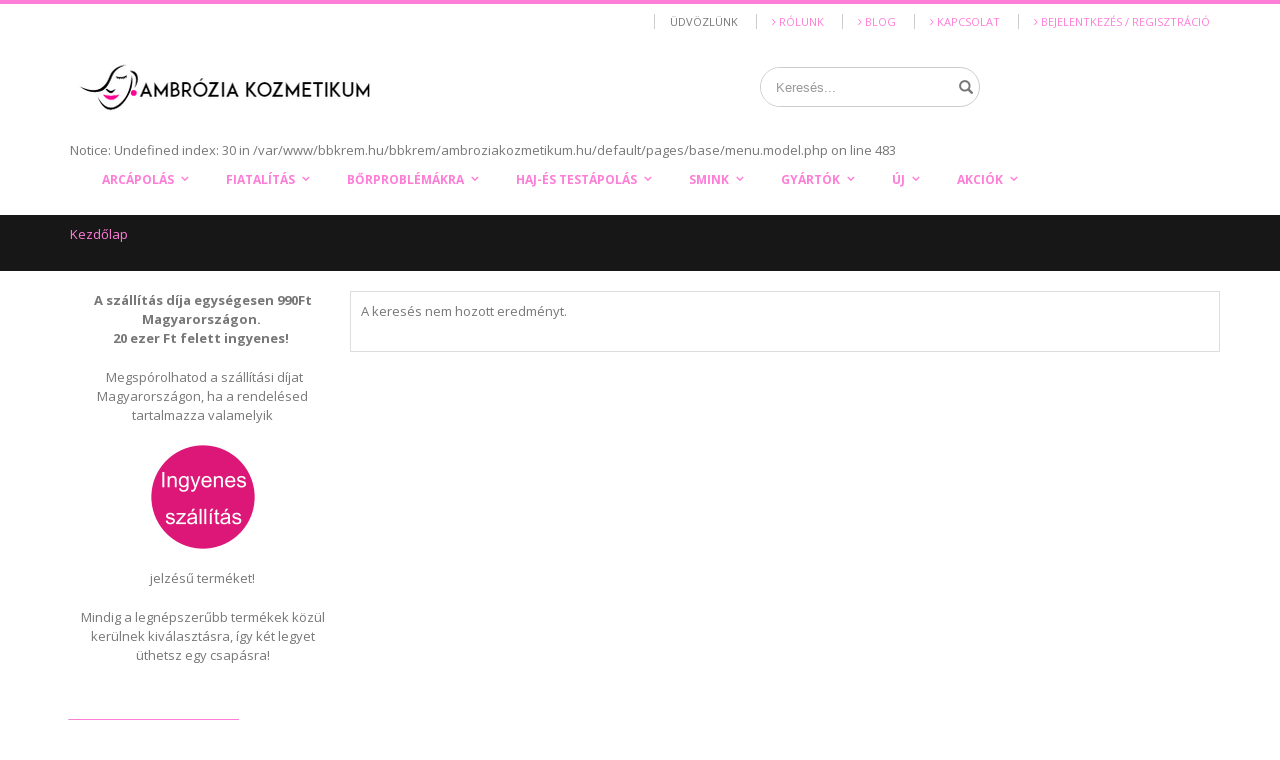

--- FILE ---
content_type: text/html; charset=UTF-8
request_url: https://ambroziakozmetikum.hu/elerhetoseg.html
body_size: 25004
content:


<!DOCTYPE html>
<html  class="boxed2" lang="hu">
<head>
<base href="https://ambroziakozmetikum.hu/" />
<link rel="shortcut icon" href="https://ambroziakozmetikum.hu/ambroziakozmetikum.hu/default/css/images/favicon2.ico?v=3" />
<title></title>
<meta http-equiv="Content-Type" content="text/html; charset=UTF-8" />
<meta name="description" content="Prémium kategóriás koreai kozmetikumok webáruháza. Segítünk kiválasztani a te bőrödhöz illő kozmetikumokat.">
<meta name="keywords" content="koreai arcápolás, koreai bőrápolás, akné kezelés, antiaging, esszencia, szérum">
<meta name="robots" content="index, follow">
<meta name="revisit-after" content="3 days">
<meta name="copyright" content="Ambrózia Kozmetikum">
<meta name="distribution" content="global">
<meta name="rating" content="general">
<meta name="generator" content="DigiWebshop">
<meta property="og:title" content="Prémium koreai bőrápolás webáruház">
<meta property="og:type" content="website">
<meta property="og:image" content="https://ambroziakozmetikum.hu/ambroziakozmetikum.hu/default/css/images/logo.png">
<meta property="og:site_name" content="Ambrózia Kozmetikum">
<script type="text/javascript" src="https://ambroziakozmetikum.hu/ndl/jquery/js/jquery.min.js"></script>
<script type="text/javascript" src="https://ambroziakozmetikum.hu/ndl/jquery/js/jquery.cookie.js"></script>
				
				<!-- BEGIN GOOGLE ANALYTICS CODEs a-->
				<script>
		  (function(i,s,o,g,r,a,m){i['GoogleAnalyticsObject']=r;i[r]=i[r]||function(){
		  (i[r].q=i[r].q||[]).push(arguments)},i[r].l=1*new Date();a=s.createElement(o),
		  m=s.getElementsByTagName(o)[0];a.async=1;a.src=g;m.parentNode.insertBefore(a,m)
		  })(window,document,'script','//www.google-analytics.com/analytics.js','ga');

		  ga('create', 'UA-104385139-1', 'auto');
		  ga('send', 'pageview');

		</script>
				<!-- END GOOGLE ANALYTICS CODE -->	
				
<!-- Facebook Pixel Code -->
<script>
  !function(f,b,e,v,n,t,s)
  {if(f.fbq)return;n=f.fbq=function(){n.callMethod?
  n.callMethod.apply(n,arguments):n.queue.push(arguments)};
  if(!f._fbq)f._fbq=n;n.push=n;n.loaded=!0;n.version='2.0';
  n.queue=[];t=b.createElement(e);t.async=!0;
  t.src=v;s=b.getElementsByTagName(e)[0];
  s.parentNode.insertBefore(t,s)}(window, document,'script',
  'https://connect.facebook.net/en_US/fbevents.js');
  fbq('init', '1130522963654565');
  fbq('track', 'PageView');
</script>
<noscript><img height="1" width="1" style="display:none"
  src="https://www.facebook.com/tr?id=1130522963654565&ev=PageView&noscript=1"
/></noscript>
<!-- End Facebook Pixel Code -->
				
		<meta charset="utf-8"><meta http-equiv="X-UA-Compatible" content="IE=edge"><link rel="shortcut icon" href="img/favicon.ico" type="image/x-icon" /><link rel="apple-touch-icon" href="img/apple-touch-icon.png"><meta name="viewport" content="width=device-width, minimum-scale=1.0, maximum-scale=1.0, user-scalable=no"><link href="https://fonts.googleapis.com/css?family=Open+Sans:300,400,600,700,800%7CShadows+Into+Light" rel="stylesheet" type="text/css"><link rel="stylesheet" href="https://ambroziakozmetikum.hu/ambroziakozmetikum.hu/default/css/vendor/bootstrap/css/bootstrap.min.css"><link rel="stylesheet" href="https://ambroziakozmetikum.hu/ambroziakozmetikum.hu/default/css/jquery-ui.css"><link rel="stylesheet" href="https://ambroziakozmetikum.hu/ambroziakozmetikum.hu/default/css/jquery-ui.theme.css"><link rel="stylesheet" href="https://ambroziakozmetikum.hu/ambroziakozmetikum.hu/default/css/vendor/font-awesome/css/font-awesome.min.css"><link rel="stylesheet" href="https://ambroziakozmetikum.hu/ambroziakozmetikum.hu/default/css/vendor/animate/animate.min.css"><link rel="stylesheet" href="https://ambroziakozmetikum.hu/ambroziakozmetikum.hu/default/css/vendor/simple-line-icons/css/simple-line-icons.min.css"><link rel="stylesheet" href="https://ambroziakozmetikum.hu/ambroziakozmetikum.hu/default/css/vendor/owl.carousel/assets/owl.carousel.min.css"><link rel="stylesheet" href="https://ambroziakozmetikum.hu/ambroziakozmetikum.hu/default/css/vendor/owl.carousel/assets/owl.theme.default.min.css"><link rel="stylesheet" href="https://ambroziakozmetikum.hu/ambroziakozmetikum.hu/default/css/theme.css"><link rel="stylesheet" href="https://ambroziakozmetikum.hu/ambroziakozmetikum.hu/default/css/theme-elements.css"><link rel="stylesheet" href="https://ambroziakozmetikum.hu/ambroziakozmetikum.hu/default/css/theme-blog.css"><link rel="stylesheet" href="https://ambroziakozmetikum.hu/ambroziakozmetikum.hu/default/css/theme-shop.css"><link rel="stylesheet" href="https://ambroziakozmetikum.hu/ambroziakozmetikum.hu/default/css/fontawesome-stars.css"><link rel="stylesheet" href="https://ambroziakozmetikum.hu/ambroziakozmetikum.hu/default/css/vendor/rs-plugin/css/settings.css"><link rel="stylesheet" href="https://ambroziakozmetikum.hu/ambroziakozmetikum.hu/default/css/vendor/rs-plugin/css/layers.css"><link rel="stylesheet" href="https://ambroziakozmetikum.hu/ambroziakozmetikum.hu/default/css/vendor/rs-plugin/css/navigation.css"><link rel="stylesheet" href="https://ambroziakozmetikum.hu/ambroziakozmetikum.hu/default/css/skins/skin-shop-5.css"><style>a {
    color: #fe7ed7;* {border-color:dddede !important;}
}.product .product-name a {
    color: #ff029f;
}html .btn-primary, .product-label span {
    color: #ffffff;
    background-color: #fe7ed7;
    border-color: #fe7ed7 #fe7ed7 #006699;
}html .text-color-primary {
    color: #fe7ed7 !important;
}#footer .footer-ribbon {
    background: #fe7ed7;
}html body .tabs .nav-tabs a, html.dark body .tabs .nav-tabs a, html body .tabs .nav-tabs a:hover, html.dark body .tabs .nav-tabs a:hover {
    color: #fe7ed7;
}#header .header-nav-main nav > ul > li.dropdown .dropdown-menu {
    border-top-color: #fe7ed7;
}html body .tabs .nav-tabs li.active a,html.dark body .tabs .nav-tabs li.active a {border-top-color:#fe7ed7;color:#fe7ed7;}.mobile-nav,a{-moz-transition:all .3s}#header .cart-dropdownmenu .btn-remove:focus,#header .cart-dropdownmenu .btn-remove:hover,#header .compare-dropdownmenu .btn-remove:focus,#header .compare-dropdownmenu .btn-remove:hover,#header .header-nav-main nav>ul>li.dropdown-mega-small>.dropdown-menu .dropdown-mega-content .menu-banner-area .menu-banner-header .btn:focus,#header .header-nav-main nav>ul>li.dropdown-mega-small>.dropdown-menu .dropdown-mega-content .menu-banner-area .menu-banner-header .btn:hover,#header .header-nav-main nav>ul>li.dropdown-mega>.dropdown-menu .dropdown-mega-content .menu-banner-area .menu-banner-header .btn:focus,#header .header-nav-main nav>ul>li.dropdown-mega>.dropdown-menu .dropdown-mega-content .menu-banner-area .menu-banner-header .btn:hover{opacity:.9}body{font-size:13px;line-height:1.5}.h1,.h2,.h3,.h4,.h5,.h6,h1,h2,h3,h4,h5,h6{color:#313131;line-height:1.35;margin:0 0 15px;text-transform:none;letter-spacing:0!important}.h1,.h2,h1,h2{margin-bottom:20px}.h1,h1{font-size:22px}.h2,h2{font-size:20px}.h3,h3{font-size:18px}.h4,h4{font-size:16px}.h5,h5{font-size:14px}.h6,h6{font-size:12px}p{line-height:1.5}a{-webkit-transition:all .3s;transition:all .3s}hr.medium{margin:33px 0}.heading-text-color{color:#ff029f!important}.text-primary{color:#fe7ed7}.text-color{color:#ff029f!important}h2.word-rotator-title .word-rotate{line-height:35px;max-height:35px;margin-bottom:-10px}@media (min-width:992px){.col-md-9{padding-right:12px}.col-md-9.col-md-push-3{padding-right:15px;padding-left:12px}.col-md-9+.col-md-3{padding-left:12px}.col-md-9+.col-md-3.col-md-pull-9{padding-left:15px;padding-right:12px}}@font-face{font-family:minicart-font;src:url(../fonts/minicart-font.eot?v=1.0);src:url(../fonts/minicart-font.eot?#iefix&v=1.0) format("embedded-opentype"),url(../fonts/minicart-font.woff?v=1.0) format("woff"),url(../fonts/minicart-font.ttf?v=1.0) format("truetype"),url(../fonts/minicart-font.svg?v=1.0#minicart-font) format("svg");font-weight:400;font-style:normal}.minicart-icon:before{font-family:minicart-font!important;font-style:normal!important;font-weight:400!important;font-variant:normal!important;text-transform:none!important;speak:none;line-height:1;-webkit-font-smoothing:antialiased;-moz-osx-font-smoothing:grayscale;content:"\e800"}#header .header-top p,#header .top-menu li{line-height:19px;font-size:11px;text-transform:uppercase}#header .header-top{margin-top:0;padding:5px 0;background-color:#ffffff;border-bottom:none}#header .header-top p{float:right;margin:3px 20px 3px 0;text-align:left}#header .top-menu{display:block;padding:0;margin:3px 0;list-style:none}#header .top-menu li{display:inline;padding:0 10px;border-left:1px solid #ccc}@media (min-width:992px){#header .top-menu li{padding-left:15px;padding-right:15px}}#header .top-menu li a{display:inline-block}#header .top-menu li:last-child{padding-right:0}@media (max-width:767px){#header .top-menu{display:none;position:absolute;min-width:94px;right:0;text-align:right;top:100%;margin:0;padding:4px 0;background-color:#fff;border:1px solid #ccc;border-radius:3px;box-shadow:0 0 2px rgba(0,0,0,.1)}#header .top-menu li{display:block;padding:2px 9px;line-height:1;border-left:none}#header .top-menu li:last-child{padding-right:9px}#header .top-menu li a{font-size:11px;line-height:1;color:#777;text-decoartion:none}#header .top-menu li:hover{background-color:#ccc}#header .top-menu li:hover a{color:#fff}}#header .top-menu-area{position:relative;float:right;display:block}#header .top-menu-area>a{display:inline-block;font-size:11px;line-height:24px;color:#777;padding-left:10px;padding-right:0;text-transform:uppercase}#header .top-menu-area>a:focus,#header .top-menu-area>a:hover{text-decoration:none}#header .top-menu-area>a i{margin-left:4px}@media (min-width:768px){#header .top-menu-area>a{display:none}}@media (max-width:420px){#header .top-menu-area>a{padding-left:6px}#header .top-menu-area>a i{margin-left:3px}}@media (max-width:767px){#header .top-menu-area:focus .top-menu,#header .top-menu-area:hover .top-menu{display:block}}#header .welcome-msg{float:right;margin:3px 20px 3px 0;text-align:left;font-size:11px;line-height:19px;text-transform:uppercase}@media (max-width:991px){#header{min-height:auto!important}#header .welcome-msg{display:none}}#header .dropdowns-container{float:left}#header .dropdowns-container:after{content:"";display:table;clear:both}#header .header-dropdown{position:relative;float:left}#header .header-dropdown>a{display:inline-block;font-size:11px;line-height:24px;color:#777;padding-left:10px;padding-right:15px}#header .header-dropdown>a i{margin-left:4px}@media (max-width:420px){#header .header-dropdown>a{padding-left:5px;padding-right:10px}#header .header-dropdown>a i{margin-left:3px}}#header .header-dropdown:first-child>a{padding-left:0}#header .header-dropdown a{text-transform:uppercase}#header .header-dropdown a img{display:inline-block;max-width:16px;height:auto;vertical-align:middle;margin-right:6px;margin-top:-2px}#header .header-dropdown a:focus,#header .header-dropdown a:hover{text-decoration:none}#header .header-dropdown .header-dropdownmenu{list-style:none;display:none;position:absolute;left:0;top:100%;margin:0;padding:4px 0;background-color:#fff;border:1px solid #ccc;border-radius:3px;box-shadow:0 0 2px rgba(0,0,0,.1);-webkit-box-shadow:0 0 2px rgba(0,0,0,.1)}#header .header-dropdown .header-dropdownmenu li{padding:2px 9px;line-height:1}#header .header-dropdown .header-dropdownmenu li a{font-size:11px;line-height:1;color:#777}#header .header-dropdown .header-dropdownmenu li a img{margin-top:-3px}#header .header-dropdown .header-dropdownmenu li:hover{background-color:#ccc}#header .header-dropdown .header-dropdownmenu li:hover a{color:#fff}#header .header-dropdown.lang-dropdown .header-dropdownmenu{min-width:98px}#header .header-dropdown:focus .header-dropdownmenu,#header .header-dropdown:hover .header-dropdownmenu{display:block}#header .header-dropdown+.compare-dropdown,#header .header-dropdown+.header-dropdown{margin-left:7px}#header .header-dropdown+.compare-dropdown:before,#header .header-dropdown+.header-dropdown:before{content:"";display:inline-block;vertical-align:middle;width:1px;height:14px;position:absolute;left:-7px;top:50%;margin-top:-7px;background-color:#ccc}#header .compare-dropdown{position:relative;float:left}@media (max-width:350px){#header .compare-dropdown{display:none}}#header .compare-dropdown>a{display:inline-block;font-size:11px;line-height:24px;color:#777;padding-left:7px;padding-right:15px;text-transform:uppercase}@media (max-width:420px){#header .header-dropdown+.compare-dropdown,#header .header-dropdown+.header-dropdown{margin-left:4px}#header .header-dropdown+.compare-dropdown:before,#header .header-dropdown+.header-dropdown:before{left:-5px}#header .compare-dropdown>a{padding-left:5px;padding-right:10px}}#header .compare-dropdown>a i{margin-top:-2px}#header .compare-dropdown>a:focus,#header .compare-dropdown>a:hover{text-decoration:none}#header .compare-dropdown .compare-dropdownmenu .dropdownmenu-wrapper{padding:20px}#header .compare-dropdown .compare-dropdownmenu .dropdownmenu-wrapper .empty{margin:0;float:none;font-size:11px;line-height:1.5}#header .compare-dropdown .compare-dropdownmenu .dropdownmenu-wrapper .compare-products{list-style:none;padding:0;margin:0}#header .compare-dropdown .compare-dropdownmenu .dropdownmenu-wrapper .compare-products .product{position:relative;padding:5px 0;margin:0}#header .compare-dropdown .compare-dropdownmenu .dropdownmenu-wrapper .compare-products .product-name{font-weight:400;font-size:11px;text-transform:uppercase;margin:0}#header .compare-dropdown .compare-dropdownmenu .dropdownmenu-wrapper .compare-actions{margin-top:20px}#header .compare-dropdown .compare-dropdownmenu .dropdownmenu-wrapper .compare-actions:after{content:"";display:table;clear:both}#header .compare-dropdown .compare-dropdownmenu .dropdownmenu-wrapper .compare-actions .action-link{display:inline-block;float:left;line-height:32px;color:#777}#header .compare-dropdown .compare-dropdownmenu .dropdownmenu-wrapper .compare-actions .btn{float:right;font-size:14px;padding-top:6px;padding-bottom:6px;min-width:120px;border:none}@media (min-width:768px){#header .compare-dropdown:focus .compare-dropdownmenu,#header .compare-dropdown:hover .compare-dropdownmenu{display:block}}#header .header-body{border-top:4px solid #fe7ed7;border-bottom:none;padding:0}@media (min-width:992px){#header .header-body{padding-bottom:10px}}#header .header-logo img{margin:0 24px 0 0}#header .header-container{padding-top:28px;padding-bottom:28px}#header .header-container.header-nav{padding:0}#header .cart-area{float:right;vertical-align:middle}@media (max-width:991px){#header .cart-area{margin-top:5.5px}}#header .cart-dropdown{position:relative;display:inline-block;vertical-align:middle;padding-left:7px;padding-right:7px}#header .cart-dropdown .cart-dropdown-icon{position:relative;display:inline-block;height:40px;padding:0;line-height:40px;text-align:center;top:-1px;color:#fff;text-decoration:none!important}#header .cart-dropdown .cart-dropdownmenu .cart-totals span,#header .cart-dropdown .cart-dropdownmenu .product.product-sm .cart-qty-price{color:#fe7ed7}#header .cart-dropdown .cart-dropdown-icon i{font-size:35px;color:#fe7ed7}#header .cart-dropdown .cart-dropdown-icon .cart-info{position:absolute;width:100%;text-align:center;top:50%;margin-top:-4px;left:0;padding:0;display:block;line-height:1}#header .cart-dropdown .cart-dropdown-icon .cart-info .cart-qty{font-size:14px;font-weight:600}#header .cart-dropdown .cart-dropdown-icon .cart-info .cart-text{displaY:none;font-size:12px;font-weight:400}#header .cart-dropdown .cart-dropdownmenu .cart-empty{padding:20px 0;text-align:center}#header .cart-dropdown .cart-dropdownmenu .cart-products{padding:0 20px}#header .cart-dropdown .cart-dropdownmenu .product.product-sm{position:relative;padding:20px 0;border-bottom:1px solid #eee}#header .cart-dropdown .cart-dropdownmenu .product.product-sm .product-image-area{padding:0;border:none;border-radius:0;width:80px;margin:0}#header .cart-dropdown .cart-dropdownmenu .product.product-sm .product-image-area .product-image{border-radius:0}#header .cart-dropdown .cart-dropdownmenu .product.product-sm .product-details-area{float:none;margin:0 0 0 90px;padding:0}#header .cart-dropdown .cart-dropdownmenu .product.product-sm .btn-remove{top:28px}@media (max-width:350px){#header .cart-dropdown .cart-dropdownmenu .product.product-sm .btn-remove{top:50%;margin-top:-11.5px}}#header .cart-dropdown .cart-dropdownmenu .product.product-sm .product-name{font-size:13px;margin:10px 0}#header .cart-dropdown .cart-dropdownmenu .cart-totals{padding:10px 20px;text-align:center;font-size:18px;font-weight:700}#header .cart-dropdown .cart-dropdownmenu .cart-actions{font-size:0;padding:0 20px 15px;border-radius:0 0 5px 5px}#header .cart-dropdown .cart-dropdownmenu .cart-actions .btn{width:128px;text-align:center;border:none;padding-top:6px;padding-bottom:6px}#header .cart-dropdown .cart-dropdownmenu .cart-actions .btn+.btn{margin-left:4px}@media (max-width:350px){#header .cart-dropdown .cart-dropdownmenu .cart-actions .btn{display:block;width:100%}#header .cart-dropdown .cart-dropdownmenu .cart-actions .btn+.btn{margin-left:0;margin-top:4px}}#header .cart-dropdown:focus .cart-dropdownmenu,#header .cart-dropdown:hover .cart-dropdownmenu{display:block}#header .cart-dropdownmenu,#header .compare-dropdownmenu{display:none;position:absolute;left:0;top:100%;width:300px;padding-top:10px;z-index:100;color:#777}@media (max-width:350px){#header .cart-dropdownmenu,#header .compare-dropdownmenu{width:240px}}#header .cart-dropdownmenu .btn-remove,#header .compare-dropdownmenu .btn-remove{position:absolute;top:0;right:0;display:block;width:23px;height:23px;overflow:hidden;padding:5px 0;font-size:13px;line-height:1;text-align:center;color:#777}#header .cart-dropdownmenu .dropdownmenu-wrapper,#header .compare-dropdownmenu .dropdownmenu-wrapper{border-top:6px solid #fe7ed7;background-color:#fff;border-radius:7.98px 7.98px 5px 5px;box-shadow:0 2px 8px rgba(0,0,0,.5)}#header .cart-dropdownmenu .dropdownmenu-wrapper:before,#header .compare-dropdownmenu .dropdownmenu-wrapper:before{content:"";position:absolute;border:10px solid transparent;border-bottom-color:#fe7ed7;display:block;left:15px;top:-10px}#header .cart-dropdownmenu.pull-right,#header .cart-dropdownmenu.right,#header .compare-dropdownmenu.pull-right,#header .compare-dropdownmenu.right{float:none!important;left:auto;right:0}#header .cart-dropdownmenu.pull-right .dropdownmenu-wrapper:before,#header .cart-dropdownmenu.right .dropdownmenu-wrapper:before,#header .compare-dropdownmenu.pull-right .dropdownmenu-wrapper:before,#header .compare-dropdownmenu.right .dropdownmenu-wrapper:before{left:auto;right:15px}#header .custom-block{display:inline-block;text-align:center;font-size:14px;line-height:39px;font-weight:400;vertical-align:middle}@media (max-width:991px){#header .custom-block{display:none}}#header .custom-block i{margin-right:5px}#header .custom-block .split{display:inline-block;height:14px;width:1px;border-right:1px solid #ccc;vertical-align:middle;margin:0 10px}#header .custom-block a{font-size:12px}#header .header-search{position:relative;float:right;margin:0;font-size:0;line-height:1;padding:0;border:none}@media (max-width:991px){#header .header-search{margin-top:5.5px;margin-left:5px;margin-right:5px}}@media (max-width:360px){#header .header-search{margin-left:0;margin-right:0}}#header .header-search .search-toggle{display:inline-block;font-size:14px;line-height:40px;min-width:25px;text-align:center}@media (min-width:992px){#header .header-search{float:left}#header .header-search .search-toggle{display:none}}#header .header-search form{display:inline-block;width:0}@media (min-width:992px){#header .header-search form{width:450px}}#header .header-search .header-search-wrapper{display:none;overflow:visible;border:1px solid #ccc;border-radius:19.98px;position:relative;width:220px;background-color:#fff}#header .header-search .header-search-wrapper.open{display:block}#header .header-search .header-search-wrapper:after{content:"";display:table;clear:both}@media (min-width:992px){#header .header-search .header-search-wrapper{display:block}}@media (max-width:991px){#header .header-search .header-search-wrapper{position:absolute;right:-50px;top:100%;border-width:5px;width:450px;border-radius:24px}#header .header-search .header-search-wrapper:before{content:"";display:block;position:absolute;right:45px;top:-25px;width:20px;height:20px;border:10px solid transparent;border-bottom-color:#ccc}}@media (max-width:480px){#header .header-search .header-search-wrapper{width:300px}}@media (max-width:350px){#header .header-search .header-search-wrapper{width:240px}}#header .header-search .header-search-wrapper .form-control,#header .header-search .header-search-wrapper select{float:left;height:38px;font-family:Arial;font-size:13px;background-color:#fff;margin:0}#header .header-search .header-search-wrapper .form-control{padding:9px 15px;color:#999;width:100%;margin:0;line-height:20px;border-radius:19.98px 0 0 19.98px;box-shadow:none;border:none}#header .header-search .header-search-wrapper select{position:absolute;right:40px;width:130px;border:1px solid #ccc;border-top:0;border-bottom:0;line-height:36px;color:#777;padding:2px 0 2px 10px;border-radius:0;-moz-appearance:none;-webkit-appearance:none}@media (max-width:350px){#header .header-search .header-search-wrapper select{width:110px}}#header .header-search .header-search-wrapper .btn.btn-default{position:absolute;left:auto;right:-25px;top:0;width:40px;height:38px;color:#777;font-size:14px;border:0;padding:0;margin:0;background:0 0;cursor:pointer;border-radius:0 19.98px 19.98px 0}#header .header-search .header-search-wrapper .btn.btn-default:focus,#header .header-search .header-search-wrapper .btn.btn-default:hover{color:#fe7ed7;background-color:transparent}#header .header-nav-main nav{height:40px;border-radius:5px;background-color:#ffffff}#header .header-nav-main nav>ul>li>a.dropdown-toggle{padding-left:20px;padding-right:30px;-webkit-transition:none;-moz-transition:none;transition:none}#header .header-nav-main nav>ul>li>a.dropdown-toggle:after{font-size:inherit;content:"\f107";top:9px;right:15px}#header .header-nav-main nav>ul>li>a{padding-left:20px;padding-right:20px;-webkit-transition:none;-moz-transition:none;transition:none}#header .header-nav-main nav>ul>li.dropdown .dropdown-menu{border-left:none;border-right:none;border-bottom:none}#header .header-nav-main nav>ul>li.dropdown .dropdown-menu li a{border-bottom:none}#header .header-nav-main nav>ul>li.dropdown .dropdown-menu li.dropdown-submenu>a:after{content:"\f105";font-family:FontAwesome;font-size:inherit;border:none;margin:0}.banner:before,.tip:before{content:""}#header .header-nav-main nav>ul>li.dropdown-mega-small>.dropdown-menu,#header .header-nav-main nav>ul>li.dropdown-mega>.dropdown-menu{border-radius:0 0 5px 5px;padding:0}#header .header-nav-main nav>ul>li.dropdown-mega-small>.dropdown-menu .dropdown-mega-content,#header .header-nav-main nav>ul>li.dropdown-mega>.dropdown-menu .dropdown-mega-content{padding:10px 20px 20px}#header .header-nav-main nav>ul>li.dropdown-mega-small>.dropdown-menu .dropdown-mega-content ol,#header .header-nav-main nav>ul>li.dropdown-mega-small>.dropdown-menu .dropdown-mega-content ul,#header .header-nav-main nav>ul>li.dropdown-mega>.dropdown-menu .dropdown-mega-content ol,#header .header-nav-main nav>ul>li.dropdown-mega>.dropdown-menu .dropdown-mega-content ul{list-style:none;margin:0;padding:5px 0;left:100%}#header .header-nav-main nav>ul>li.dropdown-mega-small>.dropdown-menu .dropdown-mega-content ol li,#header .header-nav-main nav>ul>li.dropdown-mega-small>.dropdown-menu .dropdown-mega-content ul li,#header .header-nav-main nav>ul>li.dropdown-mega>.dropdown-menu .dropdown-mega-content ol li,#header .header-nav-main nav>ul>li.dropdown-mega>.dropdown-menu .dropdown-mega-content ul li{line-height:22px}#header .header-nav-main nav>ul>li.dropdown-mega-small>.dropdown-menu .dropdown-mega-content ol li a,#header .header-nav-main nav>ul>li.dropdown-mega-small>.dropdown-menu .dropdown-mega-content ul li a,#header .header-nav-main nav>ul>li.dropdown-mega>.dropdown-menu .dropdown-mega-content ol li a,#header .header-nav-main nav>ul>li.dropdown-mega>.dropdown-menu .dropdown-mega-content ul li a{padding:0;margin:0}#header .header-nav-main nav>ul>li.dropdown-mega-small>.dropdown-menu .dropdown-mega-content ol li a:focus,#header .header-nav-main nav>ul>li.dropdown-mega-small>.dropdown-menu .dropdown-mega-content ol li a:hover,#header .header-nav-main nav>ul>li.dropdown-mega-small>.dropdown-menu .dropdown-mega-content ul li a:focus,#header .header-nav-main nav>ul>li.dropdown-mega-small>.dropdown-menu .dropdown-mega-content ul li a:hover,#header .header-nav-main nav>ul>li.dropdown-mega>.dropdown-menu .dropdown-mega-content ol li a:focus,#header .header-nav-main nav>ul>li.dropdown-mega>.dropdown-menu .dropdown-mega-content ol li a:hover,#header .header-nav-main nav>ul>li.dropdown-mega>.dropdown-menu .dropdown-mega-content ul li a:focus,#header .header-nav-main nav>ul>li.dropdown-mega>.dropdown-menu .dropdown-mega-content ul li a:hover{text-decoration:underline}#header .header-nav-main nav>ul>li.dropdown-mega-small>.dropdown-menu .dropdown-mega-content ol li:hover a,#header .header-nav-main nav>ul>li.dropdown-mega-small>.dropdown-menu .dropdown-mega-content ul li:hover a,#header .header-nav-main nav>ul>li.dropdown-mega>.dropdown-menu .dropdown-mega-content ol li:hover a,#header .header-nav-main nav>ul>li.dropdown-mega>.dropdown-menu .dropdown-mega-content ul li:hover a{background-color:transparent}#header .header-nav-main nav>ul>li.dropdown-mega-small>.dropdown-menu .dropdown-mega-content .dropdown-mega-sub-title,#header .header-nav-main nav>ul>li.dropdown-mega>.dropdown-menu .dropdown-mega-content .dropdown-mega-sub-title{display:block;font-size:14px;font-weight:600;padding:0;text-transform:uppercase;line-height:1.5;margin-top:10px}#header .header-nav-main nav>ul>li.dropdown-mega-small>.dropdown-menu .dropdown-mega-content .cat-img,#header .header-nav-main nav>ul>li.dropdown-mega>.dropdown-menu .dropdown-mega-content .cat-img{display:block;padding:0;margin-top:15px}#header .header-nav-main nav>ul>li.dropdown-mega-small>.dropdown-menu .dropdown-mega-content .cat-img img,#header .header-nav-main nav>ul>li.dropdown-mega>.dropdown-menu .dropdown-mega-content .cat-img img{display:block;max-width:100%;height:auto}#header .header-nav-main nav>ul>li.dropdown-mega-small>.dropdown-menu .dropdown-mega-content .dropdown-mega-top,#header .header-nav-main nav>ul>li.dropdown-mega>.dropdown-menu .dropdown-mega-content .dropdown-mega-top{padding:4px 0 8px;border-bottom:1px solid #eee;color:#000}#header .header-nav-main nav>ul>li.dropdown-mega-small>.dropdown-menu .dropdown-mega-content .dropdown-mega-top a,#header .header-nav-main nav>ul>li.dropdown-mega-small>.dropdown-menu .dropdown-mega-content .dropdown-mega-top span,#header .header-nav-main nav>ul>li.dropdown-mega>.dropdown-menu .dropdown-mega-content .dropdown-mega-top a,#header .header-nav-main nav>ul>li.dropdown-mega>.dropdown-menu .dropdown-mega-content .dropdown-mega-top span{font-size:12px;font-weight:400;color:#000;text-transform:uppercase;padding:0;margin-right:15px}#header .header-nav-main nav>ul>li.dropdown-mega-small>.dropdown-menu .dropdown-mega-content .dropdown-mega-top span,#header .header-nav-main nav>ul>li.dropdown-mega>.dropdown-menu .dropdown-mega-content .dropdown-mega-top span{font-weight:700}#header .header-nav-main nav>ul>li.dropdown-mega-small>.dropdown-menu .dropdown-mega-content .menu-banner-area,#header .header-nav-main nav>ul>li.dropdown-mega>.dropdown-menu .dropdown-mega-content .menu-banner-area{position:relative;text-align:center}#header .header-nav-main nav>ul>li.dropdown-mega-small>.dropdown-menu .dropdown-mega-content .menu-banner-area img,#header .header-nav-main nav>ul>li.dropdown-mega>.dropdown-menu .dropdown-mega-content .menu-banner-area img{display:inline-block;max-width:100%;height:auto;margin:20px auto 0}#header .header-nav-main nav>ul>li.dropdown-mega-small>.dropdown-menu .dropdown-mega-content .menu-banner-area .menu-banner-header,#header .header-nav-main nav>ul>li.dropdown-mega>.dropdown-menu .dropdown-mega-content .menu-banner-area .menu-banner-header{position:absolute;top:-35px;left:-15px;text-align:left}#header .header-nav-main nav>ul>li.dropdown-mega-small>.dropdown-menu .dropdown-mega-content .menu-banner-area .menu-banner-header h3,#header .header-nav-main nav>ul>li.dropdown-mega>.dropdown-menu .dropdown-mega-content .menu-banner-area .menu-banner-header h3{font-size:23px;font-weight:600;color:#fff;background-color:#2e2e2e;line-height:1;padding:6px 50px 6px 8px;margin-bottom:15px;text-transform:uppercase}#header .header-nav-main nav>ul>li.dropdown-mega-small>.dropdown-menu .dropdown-mega-content .menu-banner-area .menu-banner-header .btn,#header .header-nav-main nav>ul>li.dropdown-mega>.dropdown-menu .dropdown-mega-content .menu-banner-area .menu-banner-header .btn{padding:5px 7px 5px 8px;color:#fff;border:0;font-size:13px;min-width:109px;text-align:center;text-transform:uppercase;border-radius:4px}#header .header-nav-main nav>ul>li.dropdown-mega-small>.dropdown-menu .dropdown-mega-content .menu-banner-area .menu-banner-header .btn i,#header .header-nav-main nav>ul>li.dropdown-mega>.dropdown-menu .dropdown-mega-content .menu-banner-area .menu-banner-header .btn i{margin-left:4px}#header .header-nav-main nav>ul>li.dropdown-mega-small>.dropdown-menu .dropdown-mega-content .menu-banner-area p,#header .header-nav-main nav>ul>li.dropdown-mega>.dropdown-menu .dropdown-mega-content .menu-banner-area p{position:absolute;bottom:8px;width:60%;text-align:center;left:50px;line-height:14px;font-size:13px;margin-bottom:0}#header .header-nav-main nav>ul>li.dropdown-mega-small>.dropdown-menu{width:600px}#header .header-nav-main nav>ul>li.dropdown-mega-small .mega-banner-bg img{position:absolute;right:10px;top:-10px;height:273px;width:auto;max-width:none;z-index:-1;border-radius:7.98px}#header .header-nav-main nav>ul>li.dropdown-mega>.dropdown-menu .dropdown-mega-content ol li,#header .header-nav-main nav>ul>li.dropdown-mega>.dropdown-menu .dropdown-mega-content ul li{line-height:23px}#header .header-nav-main nav>ul>li>a,#header .header-nav-main nav>ul>li>a.dropdown-toggle{color:#fe7ed7}#header .header-nav-main nav>ul>li.active>a,#header .header-nav-main nav>ul>li.active>a:focus,#header .header-nav-main nav>ul>li.active>a:hover,#header .header-nav-main nav>ul>li.open>a,#header .header-nav-main nav>ul>li.open>a:focus,#header .header-nav-main nav>ul>li.open>a:hover,#header .header-nav-main nav>ul>li:hover>a,#header .header-nav-main nav>ul>li:hover>a:focus,#header .header-nav-main nav>ul>li:hover>a:hover{color:#fff;background-color:#fe7ed7}#header .header-nav-main nav>ul>li .dropdown-menu>li:hover>a,#header .header-nav-main nav>ul>li .dropdown-menu>li:hover>a:focus,#header .header-nav-main nav>ul>li .dropdown-menu>li:hover>a:hover{background-color:#f4f4f4}@media (min-width:992px){#header .header-nav-main{margin-top:0;float:none;min-height:45px}}#header .header-nav .cart-dropdown,#header .header-nav .header-logo{display:none}#header .header-nav .header-logo img{width:auto;height:32px;margin-right:20px;margin-top:3px}#header .header-nav .cart-dropdown{float:right}#header .header-nav .cart-dropdown .cart-dropdown-icon{height:34px;line-height:34px;margin-top:4px}#header .header-nav .cart-dropdown .cart-dropdown-icon i{font-size:31px}#header .header-nav .cart-dropdown .cart-dropdown-icon .cart-info .cart-qty{font-size:12px}@media (max-width:991px){#header .header-nav,#header .header-nav-main{display:none}}.sticky-header-active #header .header-body{padding-top:13px;padding-bottom:4px}.sticky-header-active #header .header-nav-main{min-height:38px;padding-top:3px}.sticky-header-active #header .header-nav-main nav{background-color:transparent;height:32px}.sticky-header-active #header .header-nav-main nav>ul>li.pull-right{float:left!important}.sticky-header-active #header .header-nav-main nav>ul>li>a,.sticky-header-active #header .header-nav-main nav>ul>li>a.dropdown-toggle{padding-top:6px;padding-bottom:6px}.sticky-header-active #header .header-nav-main nav>ul>li>a{padding-left:15px;padding-right:15px}.sticky-header-active #header .header-nav-main nav>ul>li>a.dropdown-toggle{padding-left:15px;padding-right:25px}.sticky-header-active #header .header-nav-main nav>ul>li>a.dropdown-toggle:after{right:11px;top:6px}.sticky-header-active #header .header-nav-main nav>ul>li.dropdown.open>a,.sticky-header-active #header .header-nav-main nav>ul>li.dropdown:hover>a{padding-bottom:9px}.sticky-header-active #header .header-nav .cart-dropdown,.sticky-header-active #header .header-nav .header-logo{display:block}.homepage-bar .bar-icon,.homepage-bar .bar-textarea,.tip{display:inline-block;vertical-align:middle}.tip{color:#fff;position:relative;font-size:9px;font-weight:400;padding:2px;z-index:1;border-radius:2px;line-height:1;margin:0 0 0 10px;text-transform:uppercase}#mainNav .dropdown-menu li .tip{margin-top:-2px}.tip:before{position:absolute;left:auto;right:100%;top:50%;margin-top:-4px;border:3px solid transparent}.tip.tip-new{background-color:#0cc485!important}.tip.tip-new:before{border-right-color:#0cc485!important}.tip.tip-hot{background-color:#eb2771!important}.tip.tip-hot:before{border-right-color:#eb2771!important}#mainNav>li>a .tip{position:absolute;top:-7px;right:10px}#mainNav>li>a .tip:before{position:absolute;left:3px;top:100%;width:3px;height:3px;margin:0;border-color:transparent!important}#mainNav>li>a .tip.tip-new:before{border-top-color:#0cc485!important}#mainNav>li>a .tip.tip-hot:before{border-top-color:#eb2771!important}.body{position:relative;left:0;-webkit-transition:left .3s;-moz-transition:left .3s;transition:left .3s}.mmenu-toggle-btn{display:block;width:30px;height:auto;font-size:20px;line-height:40px;text-align:center;padding:0;float:right;margin:5.5px 5px;vertical-align:middle;color:#fe7ed7}@media (min-width:992px){.mmenu-toggle-btn{display:none}}.mmenu-toggle-btn:focus,.mmenu-toggle-btn:hover{color:#fe7ed7;text-decoration:none}.mobile-nav{display:block!important;position:fixed;top:0;left:-250px;z-index:999;width:250px;height:100%;overflow-y:scroll;padding:20px 15px;-webkit-transition:all .3s;transition:all .3s;background-color:#151515}.mobile-side-menu{list-style:none;margin:0;padding:0}.mobile-side-menu>li>a{text-transform:uppercase}.mobile-side-menu li{display:block;position:relative}.mobile-side-menu li:after{content:"";display:table;clear:both}.mobile-side-menu li a{display:block;font-size:14px;line-height:40px;background-color:transparent;color:#fff;border:0;padding:0 15px;white-space:nowrap;overflow:hidden;text-overflow:ellipsis;-webkit-transition:all .3s;-moz-transition:all .3s;transition:all .3s;text-decoration:none!important}.mobile-side-menu li a:after{content:"";display:table;clear:both}.mobile-side-menu li ul{display:none;padding:0;margin:0;list-style:none}.mobile-side-menu li li a{margin-left:10px;font-size:12px}.mobile-side-menu li li a:before{font:normal normal 16px/40px FontAwesome;text-decoration:inherit;content:"\f105";-webkit-font-smoothing:antialiased;float:left;margin-right:10px}.mobile-side-menu li li li a{margin-left:20px}.mobile-side-menu li .mmenu-toggle{position:absolute;top:0;right:0;display:block;color:#fff;background-color:transparent;cursor:pointer;font-size:0;width:40px;height:40px;margin-top:1px;-webkit-transition:all .2s ease;-moz-transition:all .2s ease;transition:all .2s ease}.mobile-side-menu li .mmenu-toggle:after{content:"\f196";font-family:FontAwesome;text-rendering:auto;-webkit-font-smoothing:antialiased;-moz-osx-font-smoothing:grayscale;cursor:pointer;width:19px;height:19px;font-size:19px;line-height:19px;display:block;position:absolute;left:10px;top:11px}.mobile-side-menu li.open>.mmenu-toggle:after{content:"\f147"}#mobile-menu-overlay{position:fixed;left:0;top:0;width:100%;height:100%;background-color:#000;z-index:998;opacity:0;visibility:hidden;-webkit-transition:all .3s;-moz-transition:all .3s;transition:all .3s}.mmenu-open.body{left:250px}.mmenu-open #mobile-menu-overlay{opacity:.15;visibility:visible}.mmenu-open .mobile-nav{left:0}.social-icons li{box-shadow:none}.social-icons li a{background:0 0}.mfp-bg{background-color:rgba(255,255,255,.5)}.newsletter-popup{max-width:700px;height:324px;background:center center no-repeat #f1f1f1;padding:40px 40px 25px;border-top:4px solid #fe7ed7;border-radius:5px;margin-right:auto;margin-left:auto;position:relative;box-shadow:0 10px 25px rgba(0,0,0,.5)}.banner img,.banner:before{width:100%;border-radius:7.98px}.newsletter-popup-content{max-width:300px;text-align:center}.newsletter-popup-content .btn,.newsletter-popup-content .form-control{font-size:13px;padding-top:7px;padding-bottom:7px}.newsletter-popup-content .form-control{height:34px}.newsletter-popup h2{font-weight:700;color:#313131;font-size:16px;line-height:1;margin:30px 0 12px}.newsletter-popup p{font-size:13px;line-height:1.4;color:#444}.newsletter-popup form{margin:0 0 8px}.newsletter-subscribe{font-size:11px;text-align:left}.newsletter-subscribe .checkbox{margin-top:15px}.newsletter-subscribe input{margin-top:2px}.newsletter-subscribe label{font-size:11px}.mfp-close-btn-in .newsletter-popup .mfp-close{color:#fe7ed7;font-weight:700;opacity:.85;top:-5px}.homepage-bar{margin-bottom:45px;border-top:1px solid #e1e1e1;border-bottom:1px solid #e1e1e1;background-color:#fbfbfb}.homepage-bar .col-md-4{padding-top:20px;padding-bottom:21px}@media (min-width:992px){.homepage-bar .col-md-4{text-align:center;border-left:1px solid #e1e1e1}.homepage-bar .col-md-4:first-child{border-left:none}}.homepage-bar .bar-icon{font-size:36px;color:#000}@media (max-width:991px){.homepage-bar .bar-icon{min-width:36px;text-align:center}}.homepage-bar .bar-textarea{text-align:left;margin-left:7px}.banner,.banner img,.client{display:block}.homepage-bar h3{color:#313131;font-size:16px;font-weight:600;margin:0;line-height:1.5}.homepage-bar p{font-size:12px;margin:0;line-height:1}.banners-container{margin-bottom:25px}.banners-container .row{margin-left:-10px;margin-right:-10px}.banners-container .row [class*=col-]{padding-left:10px;padding-right:10px}@media (max-width:480px){.banners-container .row .col-xs-6{width:100%;float:none}}.banner{position:relative;margin-bottom:20px}.banner img{height:auto}.banner:before{height:100%;position:absolute;left:0;top:0;background-color:#000;opacity:0;visibility:hidden;-webkit-transition:all .2s;-moz-transition:all .2s;transition:all .2s}.banner:hover:before{visibility:visible;opacity:.1}.client{margin-bottom:15px}.client img{width:auto!important;max-width:100%!important}.slider-title{position:relative;margin:0 0 20px;font-size:16px;line-height:1.1;font-weight:700;color:#313131;text-transform:uppercase}.slider-title .inline-title{background-color:#fff;padding-right:20px;position:relative;z-index:2}.slider-title .line{display:block;height:1px;position:relative;width:calc(100% - 50px);left:0;bottom:.55em;background-image:-webkit-linear-gradient(left,rgba(0,0,0,.2),rgba(0,0,0,.2) 70%,transparent 100%);background-image:linear-gradient(to right,rgba(0,0,0,.2),rgba(0,0,0,.2) 70%,transparent 100%);z-index:1}.slider-title .view-all{position:absolute;right:0;top:50%;-webkit-transform:translateY(-50%);-moz-transform:translateY(-50%);-ms-transform:translateY(-50%);-o-transform:translateY(-50%);transform:translateY(-50%);color:#fe7ed7;font-size:13px;line-height:inherit;font-weight:400;text-transform:capitalize}.slider-title:after{content:"";display:table;clear:both}.slider-title.text-center>.inline-title{padding:0 20px}.slider-title.text-center .line{background-image:-webkit-linear-gradient(left,transparent,rgba(0,0,0,.2),transparent);background-image:linear-gradient(to right,transparent,rgba(0,0,0,.2),transparent)}@media (max-width:320px){.slider-title .line{display:none}}.customer-support-section{margin-bottom:50px}.customer-support-section .feature-box h4{color:#000;margin:0;font-weight:600;font-size:20px;line-height:1.5}.customer-support-section .feature-box h5{color:#888;font-weight:300;font-size:11px;line-height:1;margin-bottom:15px}.customer-support-section .feature-box .feature-box-info{padding-left:76px;font-size:14px;line-height:1.5}.customer-support-section .feature-box p{margin:0 0 15px}.customer-support-section .feature-box.feature-box-style-3{min-height:50px;margin-bottom:20px}.customer-support-section .feature-box.feature-box-style-3 .feature-box-icon{width:62px;height:62px;text-align:center;border-radius:50%;border:2px solid #cecece;color:#333;background-color:transparent;line-height:58px;font-size:25px}.customer-support-section .feature-box.feature-box-style-3 .feature-box-icon i.fa{color:#000}.explore-section{font-weight:300}.explore-section.section{margin-bottom:70px}@media (min-width:768px){.explore-section.section{margin-bottom:80px}.explore-section .owl-theme .owl-nav.disabled+.owl-dots{margin-top:25px}}.explore-section .owl-carousel{margin-bottom:0}.explore-section h2{font-size:60px;line-height:1;font-weight:600;text-transform:uppercase;margin:0 0 15px}.explore-section h2 strong{font-weight:800}.explore-section p{font-weight:300;font-size:23px;line-height:1;margin-bottom:30px}.explore-section a{font-size:16px;color:#fff}.explore-section a:focus,.explore-section a:hover{color:#fff}@media (max-width:767px){.explore-section h2{font-size:40px}.explore-section p{font-size:13px;margin-bottom:15px}.explore-section a{font-size:13px}}.recent-posts-carousel .row{margin-left:-10px;margin-right:-10px}.recent-posts-carousel .row [class*=col-]{padding-left:10px;padding-right:10px}.recent-posts-carousel .post .post-image{margin-bottom:15px}.recent-posts-carousel .post .post-image .img-thumbnail{padding:2px;display:block}.recent-posts-carousel .post h2{font-weight:400;min-height:55px}.recent-posts-carousel .post .post-content{font-size:14px}.recent-posts-carousel .post .post-content p{margin-bottom:10px}.recent-posts-carousel .post .btn.btn-link{padding:0;font-size:16px;font-weight:300}.owl-carousel .owl-nav{top:-40px;width:auto;right:5px;margin:0;line-height:1}.owl-carousel .owl-nav .owl-next,.owl-carousel .owl-nav .owl-prev{position:static;left:auto;right:auto;width:auto;height:auto;background-color:transparent!important;font-size:18px;line-height:1;min-width:22px;color:#fe7ed7!important;padding:0;margin:0;-webkit-transition:all .3s;-moz-transition:all .3s;transition:all .3s}.owl-carousel .owl-nav .owl-next:focus,.owl-carousel .owl-nav .owl-next:hover,.owl-carousel .owl-nav .owl-prev:focus,.owl-carousel .owl-nav .owl-prev:hover{background-color:transparent!important;color:#009ceb!important}.owl-theme .owl-dots .owl-dot span{width:8px;height:8px}.tparrows.custom{font-weight:700;background:0 0;text-shadow:0 0 3px rgba(255,255,255,.5)}.tparrows.custom:hover{background:0 0}.tparrows.custom:before{color:#fe7ed7;font-size:40px}.page-header{border:none;padding:6.5px 0;min-height:0;margin-bottom:30px}.page-header .breadcrumb{margin:0}.page-header .breadcrumb>li{font-size:13px;text-transform:capitalize}.page-header .breadcrumb>li.active,.page-header .breadcrumb>li>a,.page-header .breadcrumb>li>a:hover,.page-header .breadcrumb>li>a:ocus{color:#fff}.page-header .breadcrumb>li+li:before{content:"\f054";font-size:12px;opacity:1;color:#fff}.about-container{font-size:14px}.about-container p{line-height:1.7}.fullwidth-banner{position:relative;min-height:150px;background-size:cover;background-position:center center}.fullwidth-banner>div{position:absolute;z-index:1;top:50%;width:100%;text-align:center;-webkit-transform:translateY(-50%);-moz-transform:translateY(-50%);-ms-transform:translateY(-50%);-o-transform:translateY(-50%);transform:translateY(-50%)}.fullwidth-banner>div h2{color:#fff;margin:0;font-weight:600;font-size:24px;line-height:1.1}@media (min-width:600px){.fullwidth-banner{min-height:200px}.fullwidth-banner>div h2{font-size:30px}}@media (min-width:768px){.fullwidth-banner{min-height:350px}.fullwidth-banner>div h2{font-size:45px}}.fullwidth-banner>div h2 strong{font-weight:800}.fullwidth-banner>div p{font-weight:300;font-size:16px;display:none;margin:0;color:#fff}.fullwidth-banner:after{content:"";display:block;position:absolute;width:100%;height:100%;left:0;top:0;background-color:#393733;opacity:.65;filter:alpha(opacity=65)}.products-grid:after,.toolbar .sorter:after{content:"";clear:both}.boxed-banner-carosel{margin-bottom:25px}.boxed-banner-carosel .boxed-banner{margin-bottom:0}.boxed-banner-carosel .owl-dots{position:absolute;left:0;right:0;bottom:6px}.boxed-banner{position:relative;margin-bottom:25px}.boxed-banner>img{display:block;height:auto;width:100%;border-radius:5px}.boxed-banner .banner-content{position:absolute;left:5%;top:37%}.boxed-banner .banner-content h2{color:#2b2b2b;margin:0;font-weight:400;font-size:14px;line-height:1.1}@media (min-width:600px){.boxed-banner .banner-content h2{font-size:24px}}@media (min-width:768px){.fullwidth-banner>div p{display:block}.boxed-banner .banner-content h2{font-size:28px;margin-bottom:6px}}@media (min-width:992px){.boxed-banner .banner-content h2{font-size:35px;margin-bottom:10px}}.boxed-banner .banner-content p{font-weight:400;display:none;margin:0;color:#2b2b2b;max-width:280px}@media (min-width:768px){.boxed-banner .banner-content p{display:block;font-size:12px}}@media (min-width:992px){.boxed-banner .banner-content p{font-size:16px}}.boxed-banner .banner-content img{display:inline-block;max-width:50%;width:auto;vertical-align:middle}.boxed-banner .banner-content .shop-now{margin-left:10px;font-size:10px;color:#2b2b2b;vertical-align:middle}@media (min-width:480px){.boxed-banner .banner-content .shop-now{font-size:12px}}@media (min-width:768px){.boxed-banner .banner-content img{max-width:100%}.boxed-banner .banner-content .shop-now{margin-left:15px;font-size:14px}}@media (min-width:992px){.boxed-banner .banner-content .shop-now{margin-left:20px;font-size:16px}}.toolbar-bottom{text-align:center;margin-top:20px}.toolbar-bottom .toolbar{display:inline-block}.toolbar{margin-bottom:8px}.toolbar .sorter:after{display:table}.toolbar .sorter .sort-by{float:left;margin-right:15px;margin-bottom:4px}.toolbar .sorter .sort-by a img{margin-top:-4px}.toolbar .sorter .limiter{float:right}.toolbar .sorter label{font-weight:400;margin-right:5px;color:#777;font-size:13px;vertical-align:middle}.toolbar .sorter select{background:#fff;border:1px solid #ccc;padding:2px 8px;height:26px;color:#777;font-size:13px;border-radius:3px}.toolbar .sorter .view-mode{float:left;margin-right:10px;line-height:29px;height:30px}.toolbar .sorter .view-mode i{font-size:14px;border:1px solid #ccc;background-color:#fff;color:#ccc;width:26px;height:26px;line-height:24px;display:inline-block;text-align:center;border-radius:3px;vertical-align:top}.toolbar .sorter .view-mode a:focus i,.toolbar .sorter .view-mode a:hover i,.toolbar .sorter .view-mode span i,.toolbar .sorter .view-mode span:focus i,.toolbar .sorter .view-mode span:hover i{color:#fff;background-color:#fe7ed7;border-color:#fe7ed7}.toolbar .sorter .pagination{float:right;margin:0 0 5px 8px}.toolbar .sorter .pagination a,.toolbar .sorter .pagination span{border-radius:3px;min-width:26px;padding:3px 6px;margin-left:5px;text-align:center}.products-grid{list-style:none;padding:0;margin:0 -10px}.products-grid:after{display:table}.products-grid li{width:100%;padding:10px 10px 0}.products-grid.columns6{margin:0 -5px}.products-grid.columns6 li{padding-left:5px;padding-right:5px}.products-grid.columns7{margin:0 -4px}.products-grid.columns7 li{padding-left:4px;padding-right:4px}.products-grid.columns8{margin:0 -3px}.products-grid.columns8 li{padding-left:3px;padding-right:3px}@media (min-width:480px){.products-grid li{float:left;width:50%}.products-grid li:nth-child(2n+1){clear:left}.products-grid.columns5 li,.products-grid.columns6 li,.products-grid.columns7 li,.products-grid.columns8 li{width:33.33%}.products-grid.columns5 li:nth-child(2n+1),.products-grid.columns6 li:nth-child(2n+1),.products-grid.columns7 li:nth-child(2n+1),.products-grid.columns8 li:nth-child(2n+1){clear:none}.products-grid.columns5 li:nth-child(3n+1),.products-grid.columns6 li:nth-child(3n+1),.products-grid.columns7 li:nth-child(3n+1),.products-grid.columns8 li:nth-child(3n+1){clear:left}}@media (min-width:768px){.products-grid.columns3 li,.products-grid.columns4 li{width:33.33%}.products-grid.columns3 li:nth-child(2n+1),.products-grid.columns4 li:nth-child(2n+1){clear:none}.products-grid.columns3 li:nth-child(3n+1),.products-grid.columns4 li:nth-child(3n+1){clear:left}.products-grid.columns5 li,.products-grid.columns6 li,.products-grid.columns7 li,.products-grid.columns8 li{width:25%}.products-grid.columns5 li:nth-child(3n+1),.products-grid.columns6 li:nth-child(3n+1),.products-grid.columns7 li:nth-child(3n+1),.products-grid.columns8 li:nth-child(3n+1){clear:none}.products-grid.columns5 li:nth-child(4n+1),.products-grid.columns6 li:nth-child(4n+1),.products-grid.columns7 li:nth-child(4n+1),.products-grid.columns8 li:nth-child(4n+1){clear:left}}@media (min-width:992px){.products-grid.columns6 li,.products-grid.columns7 li,.products-grid.columns8 li{width:20%}.products-grid.columns6 li:nth-child(4n+1),.products-grid.columns7 li:nth-child(4n+1),.products-grid.columns8 li:nth-child(4n+1){clear:none}.products-grid.columns6 li:nth-child(5n+1),.products-grid.columns7 li:nth-child(5n+1),.products-grid.columns8 li:nth-child(5n+1){clear:left}}@media (min-width:1200px){.products-grid.columns4 li{width:25%}.products-grid.columns4 li:nth-child(3n+1){clear:none}.products-grid.columns4 li:nth-child(4n+1){clear:left}.products-grid.columns5 li{width:20%}.products-grid.columns5 li:nth-child(4n+1){clear:none}.products-grid.columns5 li:nth-child(5n+1){clear:left}.products-grid.columns6 li{width:16.66%}.products-grid.columns6 li:nth-child(5n+1){clear:none}.products-grid.columns6 li:nth-child(6n+1){clear:left}.products-grid.columns7 li{width:14.25%}.products-grid.columns7 li:nth-child(5n+1){clear:none}.products-grid.columns7 li:nth-child(7n+1){clear:left}.products-grid.columns8 li{width:12.5%}.products-grid.columns8 li:nth-child(5n+1){clear:none}.products-grid.columns8 li:nth-child(8n+1){clear:left}}.products-list{list-style:none;padding:0;margin:0 -10px}.products-list li{padding:10px;width:100%}.product{position:relative}.product .product-image-area{overflow:hidden;position:relative;padding:3px;background-color:#fff;border:1px solid #ddd;border-radius:6.99px}.product .product-image-area .product-image{display:block;overflow:hidden;position:relative;border-radius:3px}.product .product-image-area .product-image img{display:block;width:100%;height:auto;-webkit-transition:all .3s;-moz-transition:all .3s;transition:all .3s}.product .product-image-area .product-image .product-hover-image{position:absolute;left:0;top:0;opacity:0;visibility:hidden}.product .product-quickview{position:absolute;right:0;top:0;background-color:#fe7ed7;color:#fff;padding:10px;z-index:9;border-radius:0 5px;opacity:0;visibility:hidden;-webkit-transition:all .1s;-moz-transition:all .1s;transition:all .1s;font-size:12px;line-height:1.4}.product .product-quickview span{margin-left:2px}.product .product-quickview:focus,.product .product-quickview:hover{opacity:.9!important;color:#fff;text-decoration:none}.product .product-quickview:focus span,.product .product-quickview:hover span{text-decoration:underline}.product .product-label{position:absolute;right:10px;top:10px;color:#fff;line-height:1;z-index:5;text-align:center}.product .product-label+.product-label{top:40px}.product .product-label span{display:block;position:relative;padding:7px 10px;font-size:12px;font-weight:600;text-transform:uppercase;border-radius:4px}.product .product-label span.discount{background-color:#e27c7c}.product .product-label span.new{background-color:#62b959}.product .product-details-area{padding:10px;text-align:center}.product .product-details-area .product-actions{margin:0 -10px}.product .product-name{color:#777;font-weight:400;font-size:14px;margin:0 0 3px}.product .product-name a{color:#777}.product .product-name a:focus,.product .product-name a:hover{color:#fe7ed7;text-decoration:none}.product:hover .product-image-area .product-image .product-hover-image,.product:hover .product-quickview{visibility:visible;opacity:1}.product-ratings{font-size:11px;line-height:1.25;background:url(../../img/demos/shop/rating-bar.png) center no-repeat;height:14px;margin:7px 0 6px}.product-ratings .ratings-box{position:relative;display:inline-block;margin-top:1.5px;overflow:hidden;width:64px;height:11px;font-size:0;line-height:0;text-indent:-999em}.product-ratings .ratings-box .rating:before,.product-ratings .ratings-box:before{font-family:FontAwesome;content:"\f005\20\f005\20\f005\20\f005\20\f005";width:64px;height:11px;display:block;font-size:11px;line-height:11px}.product-ratings .ratings-box:before{color:#c3c5c9}.product-ratings .ratings-box .rating{float:left;height:11px;position:absolute;left:0;top:0;overflow:hidden}.product-ratings .ratings-box .rating:before{color:#ffc600}.product-price-box{font-size:0;margin:5px 0 3px}.product-price-box .old-price,.product-price-box .product-price{display:inline-block;vertical-align:middle;font-weight:600}.product-price-box .old-price{color:#999;font-size:14px;text-decoration:line-through}.product-price-box .old-price+.product-price{margin-left:6px}.product-price-box .product-price{font-size:20px;color:#444}.product-actions a{display:inline-block;position:relative;margin:10px 1px;vertical-align:middle;border-radius:5px;text-align:center;-webkit-transition:all .3s;-moz-transition:all .3s;transition:all .3s}.product-actions a:focus,.product-actions a:hover{text-decoration:none}.product-actions a.addtocart{color:#333;background-color:#fff;font-size:14px;padding:0 10px 0 8px;height:32px;line-height:30px;border:1px solid #ccc}.product-actions a.addtocart i{font-size:15px;margin-right:2px}.product:hover .product-actions a.addtocart{background-color:#fe7ed7;border-color:#fe7ed7;color:#fff}.product-actions a.addtocart.outofstock{padding:0 10px;cursor:default}.product:hover .product-actions a.addtocart.outofstock{color:#333!important;background-color:#fff!important;border-color:#ccc!important}.product-actions a.addtowishlist,.product-actions a.comparelink,.product-actions a.quickview{font-size:17px;height:32px;width:32px;line-height:32px;background-color:transparent;visibility:hidden;opacity:0}.hide-addtolinks .product-actions a.addtowishlist,.hide-addtolinks .product-actions a.comparelink,.hide-addtolinks .product-actions a.quickview{display:none}.product.product-list:after,.product.product-sm:after{display:table;content:"";clear:both}.product-actions a.addtowishlist{right:-37px;color:#ed4949;border:1px solid #ed4949}.product-actions a.addtowishlist:hover{color:#fff;background-color:#ed4949}.product:hover .product-actions a.addtowishlist{visibility:visible;opacity:1;right:0}.product-actions a.comparelink{left:-37px;color:#52b9b5;border:1px solid #52b9b5}.product-actions a.comparelink:hover{color:#fff;background-color:#52b9b5}.product:hover .product-actions a.comparelink{visibility:visible;opacity:1;left:0}.product-actions a.quickview{visibility:visible;opacity:1;color:#fe7ed7;border:1px solid #fe7ed7}.product-actions a.quickview:hover{color:#fff;background-color:#fe7ed7}.product.product-list .product-details-area{text-align:left;padding:0 20px}.product.product-list .product-short-desc{font-size:14px;line-height:1.5}.product.product-list .product-ratings{background:0 0;margin-bottom:10px}.product.product-list .product-name{font-size:18px;margin:10px 0}.product.product-list .product-price-box{margin-top:10px}.product.product-list .product-actions{margin:0}.product.product-list .product-actions a.addtowishlist,.product.product-list .product-actions a.comparelink,.product.product-list .product-actions a.quickview{left:auto;right:auto;visibility:visible;opacity:1}.product.product-list .product-actions a.addtocart{background-color:#fe7ed7;border-color:#fe7ed7;color:#fff}@media (min-width:600px){.product.product-list .product-image-area{float:left;width:20%}.product.product-list .product-details-area{float:left;width:80%}}.product.product-sm{padding:6px 0 8px;max-width:300px}.product.product-sm .product-image-area{width:33%;float:left;padding:2px}.product.product-sm .product-details-area{float:left;width:67%;text-align:left;padding:10px 16px}.product.product-sm .product-name{font-size:12px}.product.product-sm .product-ratings{background:0 0;margin-bottom:5px}.product.product-sm .product-price-box{margin:2px 0 3px}.product.product-sm .product-price-box .old-price{font-size:11px}.product.product-sm .product-price-box .old-price+.product-price{margin-left:3px}.product.product-sm .product-price-box .product-price{font-size:15px}.sidebar.shop-sidebar .panel-group{margin-bottom:40px}.sidebar.shop-sidebar .panel-group .panel+.panel{margin-top:14px}.sidebar.shop-sidebar .panel.panel-default{border-radius:6.99px;border:none}.sidebar.shop-sidebar .panel.panel-default .panel-heading{border-radius:0}.sidebar.shop-sidebar .panel.panel-default .panel-heading .panel-title{margin:0;font-size:13px;font-weight:700;text-transform:uppercase;color:#777}.sidebar.shop-sidebar .panel.panel-default .panel-heading a{position:relative;border-radius:6.99px 6.99px 0 0;padding-top:11.5px;padding-bottom:11.5px;padding-right:45px;color:#777;border:1px solid #ddd}.sidebar.shop-sidebar .panel.panel-default .panel-heading a:before{font-family:FontAwesome;content:"\f0d8";width:26px;height:26px;display:block;border:1px solid #ddd;position:absolute;right:15px;top:50%;margin-top:-13px;border-radius:3px;color:#ccc;text-align:center;line-height:24px;background-color:#fff;font-size:10px}.sidebar.shop-sidebar .panel.panel-default .panel-heading a:hover:before{background-color:#fe7ed7;border-color:#fe7ed7;color:#fff}.sidebar.shop-sidebar .panel.panel-default .panel-heading a.collapsed{border-radius:6.99px}.sidebar.shop-sidebar .panel.panel-default .panel-heading a.collapsed:before{content:"\f0d7"}.sidebar.shop-sidebar .panel.panel-default .panel-body{padding:15px 15px 7px;border:1px solid #ddd;border-top:none;border-radius:0 0 6.99px 6.99px;background-color:#fbfbfb}.sidebar.shop-sidebar .filter-price{margin:14px 0 9px}.sidebar.shop-sidebar .filter-price #price-slider{margin-bottom:20px}.sidebar.shop-sidebar .filter-price .noUi-target{background:#eee;border-radius:0;border:none;box-shadow:none}.sidebar.shop-sidebar .filter-price .noUi-handle{background:#fe7ed7;cursor:pointer;border-radius:5px;border:none;box-shadow:none}.sidebar.shop-sidebar .filter-price .noUi-handle:after,.sidebar.shop-sidebar .filter-price .noUi-handle:before{display:none}.sidebar.shop-sidebar .filter-price .noUi-horizontal{position:relative;height:7px}.sidebar.shop-sidebar .filter-price .noUi-horizontal .noUi-handle{position:absolute;width:13px;height:18px;border:0;left:-6.5px;top:-6px}.sidebar.shop-sidebar .filter-price .noUi-horizontal .noUi-base .noUi-origin{position:absolute}.sidebar.shop-sidebar .filter-price .noUi-connect{background-color:#1ab3ff;box-shadow:inset 0 0 3px rgba(51,51,51,.45)}.sidebar.shop-sidebar .filter-price .filter-price-details{text-align:center}.sidebar.shop-sidebar .filter-price .filter-price-details *{white-space:normal}.sidebar.shop-sidebar .filter-price .filter-price-details span{vertical-align:middle;line-height:26px}.sidebar.shop-sidebar .filter-price .filter-price-details .form-control{display:inline-block;vertical-align:middle;color:#a3a2a2;padding:2px 5px;font-size:14px;margin:0 2px;max-width:80px;height:26px}.sidebar.shop-sidebar .filter-price .filter-price-details .btn{border:none;height:26px;line-height:26px;color:#fff;border-radius:5px;padding:0 10px;font-size:14px;margin:5px 0}.sidebar.shop-sidebar ol,.sidebar.shop-sidebar ul{padding:0;margin:-7px 0 0;list-style:none}.sidebar.shop-sidebar ol li a,.sidebar.shop-sidebar ul li a{color:#777;line-height:2.5}.sidebar.shop-sidebar .configurable-filter-list{padding:0;margin:0 -5px;list-style:none;font-size:0}.sidebar.shop-sidebar .configurable-filter-list li{display:inline-block;margin:0 5px 8px}.sidebar.shop-sidebar .configurable-filter-list li a{display:block;color:#777;width:30px;height:30px;font-size:14px;line-height:28px;background:#f4f4f4;border:1px solid #ccc;border-radius:3px;float:left;margin:0;padding:0;text-align:center}.sidebar.shop-sidebar .configurable-filter-list li a:hover{border-color:#fe7ed7;text-decoration:none}.sidebar.shop-sidebar .configurable-filter-list.filter-list-color li a{padding:1px}.sidebar.shop-sidebar .configurable-filter-list.filter-list-color li a span{display:inline-block;width:26px;height:26px;border-radius:3px}.sidebar.shop-sidebar h4{margin-bottom:10px;text-transform:uppercase}.sidebar.shop-sidebar .owl-carousel .owl-nav{top:-28px;width:auto;right:5px;margin:0;line-height:1}.sidebar.shop-sidebar .owl-carousel .owl-nav .owl-next,.sidebar.shop-sidebar .owl-carousel .owl-nav .owl-prev{font-size:16px;line-height:1;min-width:18px}.product-essential{margin-bottom:50px}@media (max-width:767px){.product-img-box{margin-bottom:25px}.product-details-box .product-nav-container{margin-top:-15px}}.product-img-box img{display:block;width:100%;height:auto}.product-img-box .product-img-wrapper{padding:3px;border:1px solid #ddd;border-radius:6.99px}.product-img-box .owl-carousel{margin-bottom:0}.zoomContainer{z-index:49}.product-img-box-wrapper{position:relative;margin-bottom:10px}.product-img-box-wrapper .product-img-zoom{position:absolute;right:11px;bottom:7px;z-index:50}.product-details-box .product-nav-container{float:right}.product-details-box .product-nav-container .product-nav{display:inline-block;vertical-align:middle;position:relative;font-size:0}.product-details-box .product-nav-container .product-nav a{color:#555;display:inline-block;font-size:22px;line-height:58px;text-decoration:none;min-width:31px;text-align:center}.product-details-box .product-nav-container .product-nav a:focus,.product-details-box .product-nav-container .product-nav a:hover{text-decoration:none}.product-details-box .product-nav-container .product-nav .product-nav-dropdown{border-top:3px solid #fe7ed7;position:absolute;top:100%;left:auto;right:0;margin-right:-17.5px;padding:10px;background-color:#fff;box-shadow:0 1px 2px rgba(0,0,0,.2);z-index:1;visibility:hidden;opacity:0;-webkit-transition:all .2s;-moz-transition:all .2s;transition:all .2s;text-align:center;border-radius:4px}.product-details-box .product-nav-container .product-nav .product-nav-dropdown:before{content:"";width:5px;height:2px;border:5px solid transparent;border-bottom-color:#fe7ed7;display:block;position:absolute;top:-13px;right:32px}.product-details-box .product-nav-container .product-nav .product-nav-dropdown img{display:block;width:80px;height:auto;margin-bottom:10px}.product-details-box .product-nav-container .product-nav .product-nav-dropdown h4{margin:0;font-weight:600;font-size:11px;line-height:1.35;color:#777}.product-details-box .product-nav-container .product-nav.product-nav-prev .product-nav-dropdown{right:auto;left:0;margin-left:-17.5px;margin-right:0}.product-details-box .product-nav-container .product-nav.product-nav-prev .product-nav-dropdown:before{right:auto;left:32px}.product-details-box .product-nav-container .product-nav:hover>.product-nav-dropdown{visibility:visible;opacity:1}.product-details-box .product-nav-container .product-nav:hover>a{color:#fe7ed7;text-decoration:none}.product-details-box .product-name{margin:15px 0;font-size:28px;font-weight:600;line-height:1;color:#555}.product-details-box .product-rating-container{margin-bottom:20px}.product-details-box .product-rating-container .product-ratings{vertical-align:middle;display:inline-block;background:0 0;margin:0 2px 0 0;font-size:16px;height:20px}.product-details-box .product-rating-container .product-ratings .ratings-box{margin-top:1.5px;width:100px;height:16px}.product-details-box .product-rating-container .product-ratings .ratings-box:before{width:100px;height:16px;font-size:16px;line-height:16px}.product-details-box .product-rating-container .product-ratings .ratings-box .rating{height:16px}.product-details-box .product-rating-container .product-ratings .ratings-box .rating:before{width:100px;height:16px;font-size:16px;line-height:16px}.product-details-box .product-rating-container .review-link{vertical-align:middle;display:inline-block;font-size:14px;color:#bdbdbd}.product-details-box .product-rating-container .review-link a{color:#bdbdbd;display:inline-block;vertical-align:bottom;padding:0 5px}.product-details-box .product-rating-container .review-link a:focus,.product-details-box .product-rating-container .review-link a:hover{text-decoration:none;color:#fe7ed7}.product-details-box .product-short-desc{padding:0 0 10px;border-bottom:1px solid #ebebeb}.product-details-box .product-short-desc p{font-size:14px;line-height:1.65;margin:0 0 20px}.product-details-box .product-detail-info{padding-bottom:20px;margin-top:20px;border-bottom:1px solid #ebebeb}.product-details-box .product-detail-info .product-price-box{margin:0 0 20px}.product-details-box .product-detail-info .product-price-box .old-price{vertical-align:bottom;font-size:18px;line-height:1.2;font-weight:400;color:#999}.product-details-box .product-detail-info .product-price-box .product-price{font-size:33px;line-height:1;color:#fe7ed7}.product-details-box .product-detail-info .availability{margin:0 0 10px;font-size:14px;color:#777;font-weight:400}.product-details-box .product-detail-info .email-to-friend{margin-bottom:0}.product-details-box .product-detail-info .email-to-friend a{color:#fe7ed7}.product-details-box .product-detail-options{margin:20px 0 0;position:relative;padding-bottom:0;border-bottom:1px solid #ebebeb}.product-details-box .product-detail-options label{font-size:12px;font-weight:700;line-height:1;margin:0 0 10px}.product-details-box .product-detail-options label span:last-child{margin-left:5px;font-weight:400}.product-details-box .product-detail-options .configurable-filter-list{padding:0;margin:0 0 20px;list-style:none;font-size:0}.product-details-box .product-detail-options .configurable-filter-list li{display:inline-block;margin:0 3px 5px 0}.product-details-box .product-detail-options .configurable-filter-list li a{display:block;color:#777;width:30px;height:30px;font-size:14px;line-height:28px;background:#f4f4f4;border:1px solid #ccc;border-radius:3px;float:left;margin:0;padding:0;text-align:center}.product-details-box .product-detail-options .configurable-filter-list li a:hover{border-color:#fe7ed7;text-decoration:none}.product-details-box .product-detail-options .configurable-filter-list.filter-list-color li a{padding:1px}.product-details-box .product-detail-options .configurable-filter-list.filter-list-color li a span{display:inline-block;width:26px;height:26px;border-radius:3px}.product-details-box .product-detail-qty{display:inline-block;vertical-align:middle;margin-right:7px;width:60px}.product-details-box .product-detail-qty #product-vqty{border-radius:3px;width:35px!important;border-color:#e1e1e1;color:#fe7ed7;padding-left:2px;padding-right:2px;text-align:center}.product-details-box .product-detail-qty .btn{border-radius:3px}.product-details-box .product-detail-qty .btn.btn-default{color:#ccc;font-size:8px;border-color:#e1e1e1}.product-details-box .product-detail-qty .btn.btn-default.bootstrap-touchspin-up{margin-top:-2px}.product-details-box .product-detail-qty .btn.btn-default.bootstrap-touchspin-down{margin-bottom:-2px}.product-details-box .product-actions{margin-top:10px;padding-bottom:10px;margin-bottom:20px;border-bottom:1px solid #ebebeb}.product-details-box .product-actions:after{content:"";display:table;clear:both}.product-details-box .product-actions .addtocart{color:#fff;border-color:#fe7ed7;background-color:#fe7ed7;line-height:36px;height:38px;min-width:160px;text-align:center}.product-details-box .product-actions .addtocart:focus,.product-details-box .product-actions .addtocart:hover{color:#fff;border-color:#009ceb;background-color:#009ceb}.product-details-box .product-actions .actions-right{float:right}@media (max-width:480px){.product-details-box .product-actions .actions-right{float:none;margin-top:-5px}}.product-details-box .product-actions .actions-right .addtowishlist,.product-details-box .product-actions .actions-right .comparelink{opacity:1;visibility:visible;left:auto;right:auto;width:38px;height:38px;line-height:38px;font-size:17px}.product-details-box .product-actions .actions-right .addtowishlist+.comparelink{margin-left:5px}@media (min-width:768px){.product-details-box .product-share-box{padding-bottom:20px}}.bootstrap-touchspin .input-group-btn-vertical{position:relative;white-space:nowrap;width:1%;vertical-align:middle;display:table-cell}.bootstrap-touchspin .input-group-btn-vertical>.btn{display:block;float:none;width:100%;max-width:100%;padding:9px 10px;margin-left:-1px;position:relative}.bootstrap-touchspin .input-group-btn-vertical .bootstrap-touchspin-up{border-radius:3px}.bootstrap-touchspin .input-group-btn-vertical .bootstrap-touchspin-down{margin-top:-2px;border-radius:3px}.bootstrap-touchspin .input-group-btn-vertical i{position:absolute;top:5px;left:6px;font-size:9px;font-weight:400}.sidebar .feature-box h4{color:#313131;font-size:16px;margin:0;line-height:1.5;padding-top:6px;font-weight:600}.sidebar .feature-box .feature-box-info{padding-left:60px;font-size:12px}.sidebar .feature-box.feature-box-style-3{min-height:50px;margin-bottom:20px}.sidebar .feature-box.feature-box-style-3 .feature-box-icon{font-size:30px;color:#000;float:left;width:50px;height:50px;line-height:48px;border:1px solid #bbb;border-radius:50%;text-align:center}.sidebar .feature-box.feature-box-style-3 .feature-box-icon i.fa{color:#000}.sidebar.product-sidebar .product.product-sm .product-image-area{width:44%}.sidebar.product-sidebar .product.product-sm .product-details-area{width:56%}.sidebar.product-sidebar .product.product-sm .product-name{font-size:13px;margin-bottom:10px}.sidebar.product-sidebar .product.product-sm .product-price-box .product-price{font-size:20px}.sidebar.product-sidebar .owl-carousel .owl-nav{top:-68px}.tabs.product-tabs{margin-bottom:40px}@media (min-width:992px){.tabs.product-tabs{margin-bottom:50px}}.tabs.product-tabs .tab-content{padding:37px 15px;min-height:200px;border-radius:0 0 3px 3px;box-shadow:0 1px 2px #eee;background-color:#fff}.tabs.product-tabs .tab-content p{margin-bottom:15px}.tabs.product-tabs.tabs-left li a{border-radius:5px 0 0 5px;border-top:1px solid #eee!important;border-bottom:1px solid #eee!important}@media (min-width:768px){.tabs.product-tabs.tabs-left li a{border-right:none;margin-right:-1px;text-align:right}.tabs.product-tabs.tabs-left li+li{margin-top:2px}}.tabs.product-tabs.tabs-left .tab-content{border-left:1px solid #eee;padding:37px 15px 27px}@media (min-width:768px){.tabs.product-tabs.tabs-left .tab-content{min-height:250px}}@media (max-width:767px){.tabs.product-tabs.tabs-left .nav-tabs{display:block;width:100%;height:auto}.tabs.product-tabs.tabs-left li{display:block}.tabs.product-tabs.tabs-left li a{margin-left:0;margin-right:0;border-right:1px solid #eee!important}.tabs.product-tabs.tabs-left .tab-content{display:block;width:100%;height:auto;padding-top:25px;padding-bottom:15px}}.product-table,.ratings-table{width:100%;border-spacing:0;empty-cells:show;font-size:100%}.product-table tbody td,.product-table thead th,.ratings-table tbody td,.ratings-table thead th{border-bottom:1px solid #dcdcdc;border-right:1px solid #dcdcdc;padding:15px 10px;line-height:1.3}.product-table,.ratings-table{border:1px solid #ddd}.product-table .table-label{font-weight:700;color:#000}.ratings-table{margin:20px 0 40px}@media (max-width:767px){.ratings-table{margin-bottom:30px}}.ratings-table input[type=checkbox],.ratings-table input[type=radio]{margin-left:auto;margin-right:auto}@media (max-width:600px){.tabs.product-tabs .nav-tabs li{display:block}.product-table tbody td,.product-table thead th,.ratings-table tbody td,.ratings-table thead th{padding-left:5px;padding-right:5px}.ratings-table thead{display:none}}.ratings-table thead th{font-weight:600;font-size:11px;padding:3px 15px;color:#777;white-space:nowrap;vertical-align:middle;text-transform:uppercase;background-color:#f6f6f6;text-align:center}.ratings-table tbody td{font-size:13px;text-align:center}.ratings-table tbody td:first-child{font-weight:700;text-align:left}.product-desc-area ul{padding-left:15px;margin-left:2px}.product-desc-area ul li{line-height:20px}.product-desc-area p{margin-bottom:15px}.product-tags-area label{display:block;font-size:18px;margin:0 0 20px;font-weight:400}.product-tags-area .form-control.pull-left{width:250px;margin-right:10px}.collateral-box ol,.collateral-box ul{margin-top:-20px}.collateral-box ol li,.collateral-box ul li{border-bottom:1px solid #eee;padding:20px 0 10px}.add-product-review{padding-top:15px}.panel-group.produt-panel{margin-bottom:55px;border:none}@media (min-width:992px){.panel-group.produt-panel{margin-bottom:65px}}.panel-group.produt-panel .panel.panel-default{border:none}.panel-group.produt-panel .panel.panel-default .panel-heading{background-color:transparent}.panel-group.produt-panel .panel.panel-default .panel-heading .panel-title{font-size:15px}.panel-group.produt-panel .panel.panel-default .panel-heading .panel-title a{position:relative;border-radius:5px;background-color:#f4f4f4;border-left:4px solid #fe7ed7}.panel-group.produt-panel .panel.panel-default .panel-heading .panel-title a:before{content:"\f0d7";color:#fff;font-family:FontAwesome;display:block;position:absolute;right:20px;top:50%;margin-top:-10px}.panel-group.produt-panel .panel.panel-default .panel-heading .panel-title a.collapsed:before{content:"\f0da";color:#fe7ed7}.panel-group.produt-panel .panel.panel-default .panel-heading .panel-title a:not(.collapsed){color:#fff;background-color:#fe7ed7}@media (max-width:480px){.cart h1 span{display:block;margin-bottom:10px}.cart h1 .pull-right{float:none!important}}.btn.btn-default.hover-primary:focus,.btn.btn-default.hover-primary:hover{color:#fff;background-color:#fe7ed7;border-color:#fe7ed7}.btn-remove{display:inline-block;width:34px;height:34px;font-size:18px;line-height:22px;overflow:hidden;padding:5px 0;color:#fe7ed7}.qty-dec-btn,.qty-inc-btn,.qty-input{text-align:center;height:30px;display:inline-block;vertical-align:middle}.btn-remove:focus,.btn-remove:hover{color:#009ceb;text-decoration:none}.qty-holder{display:inline-block;width:125px;white-space:nowrap;vertical-align:middle;font-size:0}.qty-dec-btn,.qty-inc-btn{width:30px;background:#f4f4f4;border:1px solid #ccc;color:#777;line-height:30px;border-radius:0;margin:0;font-size:14px;font-weight:700;text-decoration:none}.qty-dec-btn:focus,.qty-dec-btn:hover,.qty-inc-btn:focus,.qty-inc-btn:hover{color:#fe7ed7;background:#f4f4f4;text-decoration:none}.qty-input{width:35px!important;font-size:14px;color:#777;border-radius:0;border:1px solid #ccc;margin:0 -1px;outline:0}.edit-qty{display:inline-block;font-size:14px;margin-left:8px;color:#fe7ed7;vertical-align:middle}.edit-qty:focus,.edit-qty:hover{color:#009ceb;text-decoration:none}.cart-table-wrap{border:1px solid #ececec;border-radius:7.98px;background:#fff;display:block;padding:30px;margin-bottom:50px;box-shadow:0 2px 3px rgba(0,0,0,.08)}@media (min-width:992px){.cart-table-wrap{margin-bottom:60px}}.cart-table{width:100%;border:0;border-spacing:0;font-size:14px}.cart-table tbody tr td,.cart-table thead tr{border-bottom:1px solid #dcdcdc}.cart-table thead tr th{font-weight:600;padding:15px 10px;color:#777;white-space:nowrap;vertical-align:middle;line-height:1}.cart-table tbody tr td{padding:15px 10px;line-height:1.3}.cart-table tbody tr td.product-action-td{padding-left:0;padding-right:0}.cart-table tbody tr td.product-image-td a{display:block}.cart-table tbody tr td.product-image-td a img{display:block;width:100px;height:auto}.cart-table tbody tr td.product-name-td h2{font-size:14px;font-weight:400;margin-bottom:0}.cart-table tbody tr td.product-name-td h2 a,.cart-table tbody tr td.product-name-td h2 a:focus,.cart-table tbody tr td.product-name-td h2 a:hover{color:#fe7ed7}.cart-table tfoot td{padding:15px 5px 0}.cart-table tfoot .btn.btn-default.btn-continue{float:left}.cart-table tfoot .btn.btn-default.btn-update{float:right;margin-left:10px}.cart-table tfoot .btn.btn-default.btn-clear{float:right}@media (max-width:1199px){.cart-table thead{display:none}.cart-table tbody tr{position:relative;display:block;border-bottom:1px solid #dcdcdc;padding:25px 0}.cart-table tbody tr td{display:block;padding:0 0 15px;width:100%;border-width:0;text-align:center!important}.cart-table tbody tr td:last-child{padding-bottom:0}.cart-table tbody tr td .qty-holder{width:90px}.cart-table tbody tr td.product-action-td{position:absolute;top:20px;z-index:1}.cart-table tbody tr td.product-action-td .btn-remove{float:right}.cart-table tbody tr td.product-image-td{padding-bottom:15px}.cart-table tbody tr td.product-image-td a img{margin:0 auto}.cart-table tbody tr:first-child{padding-top:0}.cart-table tbody tr:first-child td.product-action-td{top:-5px}.cart-table tfoot td{padding-top:25px}.cart-table tfoot .btn.btn-default.btn-clear,.cart-table tfoot .btn.btn-default.btn-continue,.cart-table tfoot .btn.btn-default.btn-update{float:none;display:block;width:100%;margin:0 0 10px}}.cart .sidebar.shop-sidebar .panel.panel-default .panel-heading a{color:#000}.cart .sidebar.shop-sidebar .panel.panel-default .panel-body{padding:15px}.cart .sidebar.shop-sidebar .form-control{font-size:13px}.cart .sidebar.shop-sidebar .panel p{font-size:14px}.cart .sidebar.shop-sidebar .panel .btn-block+.btn-block{margin-top:0}.cart .sidebar.shop-sidebar .panel .btn-link{font-size:13px}.totals-table{width:100%;margin-bottom:5px}.totals-table tbody tr{border-bottom:1px solid #dcdcdc}.totals-table tbody tr:last-child{border-bottom:none}.totals-table tbody tr td{padding:10px;line-height:1.4;font-size:15px;font-weight:300;text-align:left!important}.totals-table tbody tr td:last-child{color:#000;text-align:right!important;font-weight:600}.totals-table tbody tr:last-child td:last-child{font-size:17px}.crosssell-products{margin-bottom:25px}.crosssell-products .product.product-sm .product-details-area{padding-top:4px;padding-bottom:0}.crosssell-products .product.product-sm .product-name{font-size:13px;margin-bottom:2px}.crosssell-products .product.product-sm .product-price-box{margin-top:0;margin-bottom:4px}.crosssell-products .product.product-sm .product-price-box .old-price{font-size:14px}.crosssell-products .product.product-sm .product-price-box .product-price{font-size:20px}.crosssell-products .product.product-sm .btn{font-size:12px;padding-top:0;padding-bottom:0;line-height:25px}.checkout-menu{margin-bottom:10px}.checkout-menu .btn{font-size:13px;padding:9px 19px}.checkout-menu .btn i{margin-right:4px}.checkout-review-dropdown .dropdown-menu{position:absolute;right:0;top:40px;width:300px;background-color:#fff;border-width:6px 0 0;border-style:solid;border-color:#fe7ed7;z-index:1;border-radius:7.98px 7.98px 5px 5px;color:#777;box-shadow:0 3px 8px rgba(0,0,0,.5);margin-top:10px;padding:30px 15px 30px 10px}@media (max-width:320px){.checkout-review-dropdown .dropdown-menu{width:260px}}.checkout-review-dropdown .dropdown-menu h3{font-weight:600;color:#404040;font-size:16px;border-bottom:1px solid #b6b6b6;line-height:1;padding-bottom:13px;padding-left:9px;margin-bottom:20px}.checkout-review-dropdown .dropdown-menu table{width:100%;border:0;border-spacing:0}.form-col #discountArea,.form-col .checkout-review-action{border-top:1px solid #b6b6b6}.checkout-review-dropdown .dropdown-menu table td:last-child,.checkout-review-dropdown .dropdown-menu table th:last-child{padding-right:0}.checkout-review-dropdown .dropdown-menu table td{border-bottom:1px solid #eaeaea;color:#676767;font-size:14px;font-weight:400;vertical-align:middle}.checkout-review-dropdown .dropdown-menu table thead th{font-weight:400;color:#1c1c1c;font-size:15px;line-height:1;padding:0 15px 7px;border-bottom:1px solid #eaeaea}.checkout-review-dropdown .dropdown-menu table tbody td{padding:14px;line-height:1.4}.checkout-review-dropdown .dropdown-menu table tfoot td{padding:10px 0;line-height:1}.form-col{color:#393939;margin-bottom:30px}.form-col h3{font-weight:600;color:#404040;font-size:16px;text-align:left;border-bottom:1px solid #b6b6b6;padding-bottom:8px;line-height:1;margin-bottom:20px;text-transform:none}.form-col h3.no-border{border-bottom:none;margin-bottom:0;padding-bottom:0}.form-col label{display:block;color:#393939;font-weight:400;font-size:14px;line-height:1.25;margin-bottom:2px}@media (max-width:767px){.form-col .row{margin-left:-7.5px;margin-right:-7.5px}.form-col .row [class*=col-]{padding-left:7.5px;padding-right:7.5px}}.form-col .form-group{margin-bottom:10px}@media (min-width:992px){.form-col .form-group.margin-left{margin-left:4%}.form-col .form-group.margin-left .form-control{width:182px}}.form-col .form-group.wide .form-control{display:block;width:100%}.form-col .form-group.wide .form-control.pull-left{width:auto}.form-col .form-group .form-control{margin-bottom:0;font-size:13px}@media (min-width:992px){.form-col .form-group .form-control{display:inline-block;width:auto;width:100%}}.form-col .form-group .checkbox label{font-size:13px}.form-col .ship-list{padding-left:0;list-style:none;margin-top:10px;margin-bottom:30px;font-size:14px}.form-col .ship-list li{margin-bottom:5px}.form-col .ship-list li:nth-child(2n){padding-left:5px}.form-col .expand-plus{display:inline-block;width:16px;height:16px;border-radius:2px;background-color:#fe7ed7;color:#fff;text-align:center;font-size:16px;line-height:14px;vertical-align:middle;margin-left:16px;text-decoration:none}.form-col .expand-plus:before{content:"-"}.form-col .expand-plus.collapsed:before{content:"+"}.form-col .expand-plus:focus,.form-col .expand-plus:hover{text-decoration:none}.form-col #discountArea{margin-top:10px;padding-top:10px}.form-col #discountArea.collapsing{-webkit-transition:all 0s;-moz-transition:all 0s;transition:all 0s}.form-col .checkout-payment-method .radio{margin-bottom:14px}.form-col #payment-credit-card-area{display:none}.form-col #payment-credit-card-area.show{display:block}.modal .modal-footer:after,.panel-box .panel-box-title:after{display:table;content:"";clear:both}.form-col .checkout-review-action h5{color:#3f3f3f;font-size:16px;font-weight:700;margin-top:30px;margin-bottom:10px}.form-col .checkout-review-action h5 span{margin-left:45px}.modal,.modal-open,body{padding-right:0!important}.modal-backdrop{background-color:rgba(255,255,255,.5)}.modal-backdrop.in{opacity:1}.modal{-webkit-transition:all .3s;-moz-transition:all .3s;transition:all .3s}.modal label{margin-bottom:2px}.modal .modal-header{padding:20px;border-bottom:none}.modal .modal-header h4{color:#4a4a4a;font-weight:600;font-size:16px;margin:0}.modal .modal-header .close{font-size:14px;opacity:.95;margin-top:-8px;margin-right:-8px}.modal .modal-content{border:none;box-shadow:0 3px 8px rgba(0,0,0,.5)}.modal .modal-body{padding:0 20px 20px}.modal .modal-body p{font-size:14px;color:#393939;margin:0 0 10px}.modal .modal-footer{border-top:1px solid #e5e5e5;padding:19px 20px 20px;margin-top:15px;vertical-align:middle}.modal .modal-footer .btn{font-size:13px;padding-top:9px;padding-bottom:9px}.modal .modal-footer .btn.btn-link{font-size:12px;padding:9.5px 0}.alert.success-msg{font-size:14px}.panel-box{margin-bottom:30px}.panel-box a{color:#fe7ed7}.panel-box a:focus,.panel-box a:hover{color:#009ceb}.panel-box .panel-box-title{padding:10px 15px;border:1px solid #ddd;background-color:#f5f5f5;position:relative;border-radius:6.99px 6.99px 0 0}.panel-box .panel-box-title h3,.panel-box .panel-box-title h4{float:left;font-size:13px;font-weight:700;line-height:18px;text-transform:uppercase;margin:0;color:#313131}.panel-box .panel-box-title .panel-box-edit{float:right;line-height:18px;font-size:12px}.panel-box .panel-box-content{padding:20px 15px;font-size:13px;border:1px solid #ddd;border-top:0;border-radius:0 0 6.99px 6.99px;background-color:#fbfbfb;min-height:135px}#account-chage-pass{display:none;margin-top:30px}#account-chage-pass.show{display:block}.featured-box{box-shadow:0 2px 3px rgba(0,0,0,.08)}.featured-box.featured-box-flat{background:#fff}.featured-box h4{font-size:16px}label .required{color:#eb340a}.form-section{overflow:hidden}.form-section .featured-box{margin-bottom:30px}.form-section .featured-box .box-content{padding:35px 25px}@media (min-width:768px){.form-section .form-content{min-height:275px}}.form-section p{margin-bottom:15px}.form-section .form-action{padding-top:8px;margin-top:1em;text-align:right}.form-section .form-action a:not(.btn){color:#fe7ed7}.form-section .form-action a:not(.btn).pull-left{line-height:38px}.form-section .form-action a:not(.btn):focus,.form-section .form-action a:not(.btn):hover{color:#008fd6;text-decoration:underline}.form-section .required{color:#eb340a;font-size:11px;text-align:right}@media (min-width:992px){.form-section.register-form .row{margin-left:-30px;margin-right:-30px}.form-section.register-form [class*=col-]{padding-left:30px;padding-right:30px}}.blog-posts article{padding-bottom:18px;margin-bottom:30px}@media (max-width:991px){.blog-posts+.toolbar{margin-bottom:35px}}article.post-large h2{font-size:20px;margin:0 0 10px;font-weight:600}article.post-large .post-image .owl-dots{position:absolute;left:0;right:0;bottom:10px;z-index:20}article.post-large .post-video iframe{border:none}article.post-large .post-content{font-size:14px}article.post-large .post-content p{margin-bottom:15px}article.post-large .post-content p:last-of-type{margin-bottom:12px}article.post-large .btn.btn-link{font-size:13px;padding:0;color:#777}article.post-large .btn.btn-link:focus,article.post-large .btn.btn-link:hover{color:#fe7ed7}article.post-large .post-meta{font-size:13px;line-height:1.65;margin-top:15px}article.post-large .post-meta>span{display:inline;padding-right:15px}article.post-large .post-meta>span i{margin-right:7px}article.post-large .post-meta a,article.post-large .post-meta span{color:#777}article.post-large .post-meta a:focus,article.post-large .post-meta a:hover{color:#fe7ed7}aside ul.nav-list>li>a{font-size:13px;padding-left:21px}aside ul.nav-list>li>a:before{margin-left:-11px}aside ul.nav-list>li.active>a{color:#fe7ed7;font-weight:600}aside ul.nav-list>li.active>a:before{border-left-color:#fe7ed7}.sidebar h4{margin:5px 0 10px;line-height:1.2;font-size:16px;font-weight:700;color:#313131}.sidebar .nav.nav-list{margin-bottom:30px}.sidebar .simple-post-list{margin-bottom:40px}.sidebar .simple-post-list li{padding:10px 0;border-bottom:none}.sidebar .simple-post-list li a{font-size:13px}.sidebar .simple-post-list li .post-image{width:60px;line-height:0}.sidebar .simple-post-list li .post-image .img-thumbnail{padding:2px}.sidebar .simple-post-list li .post-image img{display:block;max-width:100%;height:auto}.sidebar .simple-post-list li .post-meta{font-size:12px}.sidebar .tagcloud{margin-bottom:30px}.sidebar .tagcloud a{display:block;padding:10px 14px;background-color:#e1e1e1;color:#7e7d79;font-size:13px;font-weight:400;line-height:11px;float:left;margin:0 7px 7px 0}.sidebar .tagcloud a:focus,.sidebar .tagcloud a:hover{color:#fff;background-color:#fe7ed7;text-decoration:none}.sidebar .tagcloud:after{content:"";display:table;clear:both}.sidebar .sidebar-compare-products{margin-bottom:30px;font-size:13px}.post-share{margin-top:30px}.post-block h3{font-size:18px;font-weight:600}.section-contact-area{padding-bottom:20px}@media (min-width:992px){.section-contact-area{padding-bottom:40px}}.btn,.form-control{padding-top:8px;padding-bottom:8px;border-radius:6px}label{font-size:14px}.form-control{height:38px}.google-map{height:300px;margin:0 0 30px}.list-contact li{margin-bottom:15px}.list-contact li i{display:block;float:left;width:43px;height:43px;background-color:#fe7ed7;color:#fff;line-height:43px;text-align:center;font-size:16px;border-radius:6px}.list-contact li i.fa-mobile{font-size:24px}.list-contact li div{margin-left:55px;margin-bottom:0;font-size:14px;line-height:21px}#footer{background-color:#7e1b59;color:#777;font-size:13px;padding-top:41px}#footer .footer-ribbon{margin-top:-61px}#footer .footer-ribbon span{font-size:20px;line-height:1}#footer .contact li,#footer .contact p{line-height:1.5;margin-bottom:0}#footer a,#footer h1,#footer h2,#footer h3,#footer h4{color:#fff}#footer h4{font-size:16px;font-weight:400;margin-bottom:18px}#footer a:focus,#footer a:hover{color:#fff;text-decoration:underline}#footer .contact{margin-top:-6px}#footer .contact li{padding:5px 0}#footer .contact li:last-child{margin-bottom:0}#footer .contact i{color:#777;display:inline-block;vertical-align:top;font-size:14px;line-height:18px;margin-top:0;top:2px}#footer .features,#footer .links{list-style:none;padding:0;margin-top:-6px}#footer .features li,#footer .links li{position:relative;padding:10.5px 0;line-height:1;display:block}#footer .features li i,#footer .links li i{margin-right:3px}#footer .newsletter form{opacity:1}#footer .newsletter .btn{padding-top:6px;padding-bottom:6px}#footer .newsletter .form-control{background-color:#dcdcdc;border-color:#dcdcdc}#footer .newsletter p{margin-bottom:15px;line-height:1.5}#footer .footer-copyright{color:#777;background-color:#7e1b59;border-top:none;padding:29.5px 0;margin-top:20px}#footer .footer-copyright p{color:#777}#footer .footer-copyright .footer-payment{display:block;max-width:100%;height:auto}#footer .footer-copyright .social-icons li{margin-top:0}#footer .footer-copyright .social-icons li+li{margin-left:7px}#footer .footer-copyright .social-icons li a{color:#fff!important}#footer .footer-copyright .social-icons li a:not(:hover){background-color:#9e9e9e}@media (min-width:992px){#footer .newsletter p.newsletter-info{margin-bottom:40px}#footer .footer-copyright .footer-payment,#footer .footer-copyright .logo,#footer .footer-copyright .social-icons{float:left;margin-bottom:0}#footer .footer-copyright .logo{margin-right:0px}#footer .footer-copyright .social-icons{margin-right:60px}#footer .footer-copyright .social-icons li{margin-bottom:0}#footer .footer-copyright .footer-payment{margin-top:1px}#footer .footer-copyright .copyright-text{float:right;margin-bottom:0;margin-top:6px}}@media (max-width:991px){#footer .footer-copyright{text-align:center}#footer .footer-copyright .logo{margin-bottom:8px}#footer .footer-copyright .social-icons{margin-bottom:5px}#footer .footer-copyright .footer-payment,#footer .footer-copyright .logo img{margin-left:auto;margin-right:auto}#footer .footer-copyright .footer-payment{margin-bottom:10px}}html .scroll-to-top{right:15px;min-width:40px;padding:9px 5px 31px;font-size:16px;color:#fe7ed7;border-radius:5.1px 5.1px 0 0}html .scroll-to-top:focus,html .scroll-to-top:hover{color:#fe7ed7;background-color:#555}#header .header-nav-main nav>ul>li>a.dropdown-toggle:after{font-family:FontAwesome;border:none!important;margin:0;width:initial!important}.custom-text-color-1{color:#666!important}</style><link rel="stylesheet" href="https://ambroziakozmetikum.hu/ambroziakozmetikum.hu/default/css/custom.css"><script src="https://ambroziakozmetikum.hu/ambroziakozmetikum.hu/default/js/vendor/modernizr/modernizr.min.js"></script>		<!-- Global site tag (gtag.js) - Google Analytics -->
<script async src="https://www.googletagmanager.com/gtag/js?id=UA-104385139-1"></script>
<script>
  window.dataLayer = window.dataLayer || [];
  function gtag(){dataLayer.push(arguments);}
  gtag('js', new Date());

  gtag('config', 'UA-104385139-1');
</script>
<link rel="canonical" href="https://ambroziakozmetikum.hu/" /><link rel="next" href="https://ambroziakozmetikum.hu/?p=2" /></head>
<body class="category-page categorypath-">
<div id="fb-root"></div>
<script>(function(d, s, id) {var js, fjs = d.getElementsByTagName(s)[0]; if (d.getElementById(id)) return; js = d.createElement(s); js.id = id; js.src = "//connect.facebook.net/hu_HU/all.js#xfbml=1"; fjs.parentNode.insertBefore(js, fjs);}(document, 'script', 'facebook-jssdk'));</script>
<style>
#hirlevel .input-container{
  margin-top: 5px !important;
  clear: both !important;
}

#hirlevel .input-container2{
  display: block !important;
  padding: 5px;
  width: 100%;
  clear: both !important;
}

#hirlevel .input-container2, #hirlevel .input-container2 *{
  color: #fff;
  font-size: 13px !important;
  display: inline;
}

#hirlevel .input-container2 a{
  color: #fff;
  text-decoration: underline;
}

#hirlevel .input-container2 a:hover{
  color: #fff;
  text-decoration: underline;
}


.fa-shopping-cart{
  width: 30px;
  height: auto;
  font-size: 20px;
  line-height: 40px;
  text-align: center;
  padding: 0;
  float: right;
  margin: 5.5px 5px;
  vertical-align: middle;
  color: #dd167a;
}
.product .fa-shopping-cart{
	line-height: 20px;
}
.product:hover .fa-shopping-cart, .product:hover .fa-user {
	color: #fff !important;
}

.fa-user{
  width: 30px;
  height: auto;
  font-size: 20px;
  line-height: 40px;
  text-align: center;
  padding: 0;
  float: right;
  margin: 5.5px 5px;
  vertical-align: middle;
  color: #dd167a;
}

@media (min-width: 992px) {

  .fa-shopping-cart{
   display: none; 
  }
  
  .fa-user{
   display: none; 
  }
}

@media (max-width: 992px) {

  .fa-shopping-cart{
  display: block;
  }

  .fa-user{
  display: block;
  }
  
  html .scroll-to-top.hidden-mobile {
    display: block !important;
	}
	#header .header-search .header-search-wrapper::before{
	  display: none;
	}

#header .header-search .header-search-wrapper{
  right: 0px;
  margin-top: 5px;
}

.top-menu-area{
  display: none !important;
}

.header-column .row{
  position: absolute;
  top: -40px !important;
  right: 0px !important;
  margin: 0px !important;
  z-index: 9;
}

.header-logo{
  margin-top: -10px !important;
  margin-bottom: -10px !important;
  text-align: left !important;
}
  
  .fb-like{
    margin-top: 5px;
    margin-left: -5px;
  }
}

.header-search{
  margin: 0px !important;
}

@media (max-width: 380px) {
  .header-logo{
    display: block !important;
    width: 100%;
    text-align: center;
    margin: 0px;
    margin-top: -20px;
  }
}


.fa-shopping-cart, .fa-user {
    color: #fe7ed7;
}

.fa-search {
    color: #fe7ed7 !important;
    width: 30px; 
  font-size: 18px;
    line-height: 40px;
  margin-top: 6px !important;
}

.header-column .row{
  top: -40px !important;
}

</style>
<div class="body">
	<header id="header" data-plugin-options='{"stickyEnabled": true, "stickyEnableOnBoxed": true, "stickyEnableOnMobile": false, "stickyStartAt": 155, "stickySetTop": "-155px", "stickyChangeLogo": false}'>
		<div class="header-body">
			<div class="header-top">
				<div class="container">
						<div class="fb-like" data-href="https://ambroziakozmetikum.hu/" data-layout="button_count" data-action="like" data-size="small" data-show-faces="false" data-share="false"></div>					<div class="top-menu-area">
					<div class="top-menu-area">
						<a href="#">Linkek <i class="fa fa-caret-down"></i></a>
						<ul class="top-menu">
							<li>
												<span class="ws-nowrap">Üdvözlünk</span>
											</li>
																						<li class="hidden-xs">
												<a href="rolunk.html"><i class="fa fa-angle-right"></i> Rólunk</a>
											</li>
											<li class="hidden-xs">
												<a href="blog"><i class="fa fa-angle-right"></i> Blog</a>
											</li>
											<li class="hidden-xs">
												<a href="elerhetoseg.html"><i class="fa fa-angle-right"></i> Kapcsolat</a>
											</li>
									<li><a href="./ugyfelkapu/bejelentkezes"><i class="fa fa-angle-right"></i> Bejelentkezés / Regisztráció</a></li> 
																			
						</ul>
					</div>
				</div>
			</div>
			<div class="header-container container">
				<div class="header-row">
					<div class="header-column">
						<div class="header-logo">
							<a href="">
								<img alt="Ambrózia Kozmetikum" width="309" height="51" src="https://ambroziakozmetikum.hu/media/site/logo.png">
							</a>
						</div>
					</div>
					<div class="header-column">
						<div class="row">
							<!--div class="cart-area">
								<div class="custom-block">
									<i class="fa fa-phone"></i>
									<span>06-76-508-760</span>
									<span class="split"></span>
									<a href="#">CONTACT US</a>
								</div>

								<div class="cart-dropdown">
									<a href="#" class="cart-dropdown-icon">
										<i class="minicart-icon"></i>
										<span class="cart-info">
											<span class="cart-qty">2</span>
											<span class="cart-text">item(s)</span>
										</span>
									</a>

									<div class="cart-dropdownmenu right">
										<div class="dropdownmenu-wrapper">
											<div class="cart-products">
												<div class="product product-sm">
													<a href="#" class="btn-remove" title="Remove Product">
														<i class="fa fa-times"></i>
													</a>
													<figure class="product-image-area">
														<a href="demo-shop-5-product-details.html" title="Product Name" class="product-image">
															<img src="img/demos/shop/products/thumbs/cart-product1.jpg" alt="Product Name">
														</a>
													</figure>
													<div class="product-details-area">
														<h2 class="product-name"><a href="demo-shop-5-product-details.html" title="Product Name">Blue Women Top</a></h2>

														<div class="cart-qty-price">
															1 X 
															<span class="product-price">$65.00</span>
														</div>
													</div>
												</div>
												<div class="product product-sm">
													<a href="#" class="btn-remove" title="Remove Product">
														<i class="fa fa-times"></i>
													</a>
													<figure class="product-image-area">
														<a href="demo-shop-5-product-details.html" title="Product Name" class="product-image">
															<img src="img/demos/shop/products/thumbs/cart-product2.jpg" alt="Product Name">
														</a>
													</figure>
													<div class="product-details-area">
														<h2 class="product-name"><a href="demo-shop-5-product-details.html" title="Product Name">Black Utility Top</a></h2>

														<div class="cart-qty-price">
															1 X 
															<span class="product-price">$39.00</span>
														</div>
													</div>
												</div>
											</div>

											<div class="cart-totals">
												Total: <span>$104.00</span>
											</div>

											<div class="cart-actions">
												<a href="demo-shop-5-cart.html" class="btn btn-primary">View Cart</a>
												<a href="demo-shop-5-checkout.html" class="btn btn-primary">Checkout</a>
											</div>
										</div>
									</div>
								</div>
							</div-->
							<div class="header-search">
								<a href="#" class="search-toggle"><i class="fa fa-search"></i></a>
								<form id="searchForm" method="post"><div><input type="hidden" name="searchForm" value="1" />		<div class="header-search-wrapper">
<div class="input-group">
<input type="text" id="tf_key" class="form-control" value="" name="tf_key" placeholder="Keresés..."/>

												<span class="input-group-btn">
													<button type="submit"  id="btn_search" class="btn btn-default glyphicon glyphicon-search" value="" name="btn_search"></button>
												</span>
											</div></div></div></form>
							</div>
							<a href="#" class="mmenu-toggle-btn" title="Menü">
								<i class="fa fa-bars"></i>
							</a>
							<a href="./checkout/cart" class="cart-toggle-btn" title="Kosár">
								<i class="fa fa-shopping-cart">
								</i>
							</a>
							<a href="./ugyfelkapu/fiokom" class="user-toggle-btn" title="Fiókom">
								<i class="fa fa-user">
								</i>
							</a>
						</div>
					</div>
				</div>
			</div>
			
			<div class="header-container header-nav">
				<div class="container">
					<div class="header-nav-main">
						<nav>
							
Notice: Undefined index: 30 in /var/www/bbkrem.hu/bbkrem/ambroziakozmetikum.hu/default/pages/base/menu.model.php on line 483
<ul id="mainNav" class="nav nav-pills">
<li class="mini-logo level-1"><a href="https://ambroziakozmetikum.hu/"></a></li><li class="cat-1015 level-1 parent dropdown "><a class="dropdown-toggle" href="https://ambroziakozmetikum.hu/arcapolas">Arcápolás</a><ul class="dropdown-menu level-2">

<li class="level-3 cat-1047 proportions12-0 column1"><a href="https://ambroziakozmetikum.hu/arcapolas/arctisztito"><span>Arctisztító</span></a>
</li>

<li class="level-3 cat-1048 proportions12-0 column1"><a href="https://ambroziakozmetikum.hu/arcapolas/toner"><span>Toner</span></a>
</li>

<li class="level-3 cat-1049 proportions12-0 column1"><a href="https://ambroziakozmetikum.hu/arcapolas/peeling"><span>Peeling</span></a>
</li>

<li class="level-3 cat-1016 proportions12-0 column1"><a href="https://ambroziakozmetikum.hu/arcapolas/esszenciak"><span>Eszencia, szérum, ampulla</span></a>
</li>

<li class="level-3 cat-1050 proportions12-0 column1"><a href="https://ambroziakozmetikum.hu/arcapolas/maszk-pakolas-kezeles"><span>Maszk, pakolás, kezelés</span></a>
</li>

<li class="level-3 cat-1018 proportions12-0 column1"><a href="https://ambroziakozmetikum.hu/arcapolas/hidratalo"><span>Hidratáló</span></a>
</li>

<li class="level-3 cat-1051 proportions12-0 column1"><a href="https://ambroziakozmetikum.hu/arcapolas/szemkornyekre"><span>Szemkörnyékre</span></a>
</li>

<li class="level-3 cat-1017 proportions12-0 column1"><a href="https://ambroziakozmetikum.hu/arcapolas/ejszakai-borapolas"><span>Éjszakai kezelés</span></a>
</li>

<li class="level-3 cat-1052 proportions12-0 column1"><a href="https://ambroziakozmetikum.hu/arcapolas/napvedo"><span>Napvédő</span></a>
</li>

<li class="level-3 cat-1053 proportions12-0 column1"><a href="https://ambroziakozmetikum.hu/arcapolas/szettek"><span>Szettek</span></a>
</li>

<li class="level-3 cat-1054 proportions12-0 column1"><a href="https://ambroziakozmetikum.hu/arcapolas/mintak"><span>Minták</span></a>
</li>
</ul>
</li><li class="cat-1019 level-1 parent dropdown "><a class="dropdown-toggle" href="https://ambroziakozmetikum.hu/fiatalitas">Fiatalítás</a><ul class="dropdown-menu level-2">

<li class="level-3 cat-1041 proportions8-4 column1"><a href="https://ambroziakozmetikum.hu/fiatalitas/fiatalito-esszenciak"><span>Fiatalító eszenciák és szérumok</span></a>
</li>

<li class="level-3 cat-1042 proportions8-4 column1"><a href="https://ambroziakozmetikum.hu/fiatalitas/fiatalito-kremek"><span>Fiatalító krémek</span></a>
</li>

<li class="level-3 cat-1043 proportions8-4 column1"><a href="https://ambroziakozmetikum.hu/fiatalitas/szemkornyek-feszesitese"><span>Szemkörnyék feszesítése</span></a>
</li>

<li class="level-3 cat-1044 proportions8-4 column1"><a href="https://ambroziakozmetikum.hu/fiatalitas/fiatalito-maszkok"><span>Fiatalító maszkok és kezelések</span></a>
</li>

<li class="level-3 cat-1045 proportions8-4 column1"><a href="https://ambroziakozmetikum.hu/fiatalitas/bormegujitas"><span>Bőrmegújítás</span></a>
</li>

<li class="level-3 cat-1068 proportions8-4 column1"><a href="https://ambroziakozmetikum.hu/fiatalitas/fiatalito-smink"><span>Fiatalító smink</span></a>
</li>

<li class="level-3 cat-1046 proportions8-4 column1"><a href="https://ambroziakozmetikum.hu/fiatalitas/elektromos-arctisztito"><span>Elektromos arctisztító</span></a>
</li>
</ul>
</li><li class="cat-1055 level-1 parent dropdown "><a class="dropdown-toggle" href="https://ambroziakozmetikum.hu/borproblemakra">Bőrproblémákra</a><ul class="dropdown-menu level-2">

<li class="level-3 cat-1056 proportions12-0 column1"><a href="https://ambroziakozmetikum.hu/borproblemakra/akne-pattanas-kezelese"><span>Akne, pattanás kezelése</span></a>
</li>

<li class="level-3 cat-1057 proportions12-0 column1"><a href="https://ambroziakozmetikum.hu/borproblemakra/pigmentfoltok"><span>Pigmentfoltok</span></a>
</li>

<li class="level-3 cat-1058 proportions12-0 column1"><a href="https://ambroziakozmetikum.hu/borproblemakra/tag-porusok"><span>Tág pórusok</span></a>
</li>

<li class="level-3 cat-1059 proportions12-0 column1"><a href="https://ambroziakozmetikum.hu/borproblemakra/rosacea-erzekeny-bor"><span>Rosacea és érzékeny bőr</span></a>
</li>
</ul>
</li><li class="cat-969 level-1 parent dropdown "><a class="dropdown-toggle" href="https://ambroziakozmetikum.hu/haj-es-testapolas">Haj-és testápolás</a><ul class="dropdown-menu level-2">

<li class="level-3 cat-971 proportions12-0 column1"><a href="https://ambroziakozmetikum.hu/haj-es-testapolas/fogapolas"><span>Fogápolás és ajkak</span></a>
</li>

<li class="level-3 cat-1062 proportions12-0 column1"><a href="https://ambroziakozmetikum.hu/haj-es-testapolas/kezapolas"><span>Kézápolás</span></a>
</li>

<li class="level-3 cat-970 proportions12-0 column1"><a href="https://ambroziakozmetikum.hu/haj-es-testapolas/hajapolas"><span>Hajápolás</span></a>
</li>

<li class="level-3 cat-972 proportions12-0 column1"><a href="https://ambroziakozmetikum.hu/haj-es-testapolas/testapolas"><span>Testápolás</span></a>
</li>

<li class="level-3 cat-973 proportions12-0 column1"><a href="https://ambroziakozmetikum.hu/haj-es-testapolas/kozmetikai-eszkozok"><span>Kozmetikai eszközök</span></a>
</li>
</ul>
</li><li class="cat-974 level-1 parent dropdown "><a class="dropdown-toggle" href="https://ambroziakozmetikum.hu/smink">Smink</a><ul class="dropdown-menu level-2">

<li class="level-3 cat-975 proportions12-0 column1"><a href="https://ambroziakozmetikum.hu/smink/bb-cc-alapozo"><span>BB krém CC krém Alapozó</span></a>
</li>

<li class="level-3 cat-1063 proportions12-0 column1"><a href="https://ambroziakozmetikum.hu/smink/primer-korrektor"><span>Primer és korrektor</span></a>
</li>

<li class="level-3 cat-1064 proportions12-0 column1"><a href="https://ambroziakozmetikum.hu/smink/puder"><span>Púder</span></a>
</li>

<li class="level-3 cat-976 proportions12-0 column1"><a href="https://ambroziakozmetikum.hu/smink/szem-smink"><span>Szem smink</span></a>
</li>

<li class="level-3 cat-1065 proportions12-0 column1"><a href="https://ambroziakozmetikum.hu/smink/ajkak"><span>Ajkak</span></a>
</li>

<li class="level-3 cat-1066 proportions12-0 column1"><a href="https://ambroziakozmetikum.hu/smink/sminkeszkozok"><span>Sminkeszközök</span></a>
</li>

<li class="level-3 cat-977 proportions12-0 column1"><a href="https://ambroziakozmetikum.hu/smink/sminkeltavolitas"><span>Sminkeltávolítás</span></a>
</li>
</ul>
</li><li class="cat-991 level-1 parent dropdown dropdown-mega dropdown-mega dropdown-mega-shop column-4"><a class="dropdown-toggle" href="https://ambroziakozmetikum.hu/gyartok">Gyártók</a><ul class="dropdown-menu level-2">
<li>
<div class="dropdown-mega-content">
<div class="row">
		<div class="col-md-12">
		<ul class="dropdown-mega-sub-nav level-2 column4">

<li class="level-3 cat-1409 "><a href="https://ambroziakozmetikum.hu/gyartok/aplb"><span>APLB</span></a>
</li>

<li class="level-3 cat-1387 "><a href="https://ambroziakozmetikum.hu/gyartok/anua"><span>Anua</span></a>
</li>

<li class="level-3 cat-1407 "><a href="https://ambroziakozmetikum.hu/gyartok/axisy"><span>Axis-Y</span></a>
</li>

<li class="level-3 cat-1353 "><a href="https://ambroziakozmetikum.hu/gyartok/beautyofjoseon"><span>Beauty of Joseon</span></a>
</li>

<li class="level-3 cat-993 "><a href="https://ambroziakozmetikum.hu/gyartok/benton"><span>Benton</span></a>
</li>

<li class="level-3 cat-1398 "><a href="https://ambroziakozmetikum.hu/gyartok/biodance"><span>Biodance</span></a>
</li>

<li class="level-3 cat-1342 "><a href="https://ambroziakozmetikum.hu/gyartok/cellhappyco"><span>Cellhappyco</span></a>
</li>

<li class="level-3 cat-995 "><a href="https://ambroziakozmetikum.hu/gyartok/cosrx"><span>Cosrx</span></a>
</li>

<li class="level-3 cat-1313 "><a href="https://ambroziakozmetikum.hu/gyartok/coxir"><span>Coxir</span></a>
</li>

<li class="level-3 cat-1401 "><a href="https://ambroziakozmetikum.hu/gyartok/deeponde"><span>Deepondé</span></a>
</li>

<li class="level-3 cat-1405 "><a href="https://ambroziakozmetikum.hu/gyartok/dermanique"><span>DermaNique</span></a>
</li>

<li class="level-3 cat-1403 "><a href="https://ambroziakozmetikum.hu/gyartok/fg-beauty"><span>FG Beauty</span></a>
</li>

<li class="level-3 cat-1393 "><a href="https://ambroziakozmetikum.hu/gyartok/gsley"><span>Gsley</span></a>
</li>

<li class="level-3 cat-1360 "><a href="https://ambroziakozmetikum.hu/gyartok/haruharu"><span>Haruharu</span></a>
</li>

<li class="level-3 cat-1379 "><a href="https://ambroziakozmetikum.hu/gyartok/heimish"><span>Heimish</span></a>
</li>

<li class="level-3 cat-1358 "><a href="https://ambroziakozmetikum.hu/gyartok/isntree"><span>Isntree</span></a>
</li>

<li class="level-3 cat-1290 "><a href="https://ambroziakozmetikum.hu/gyartok/itsskin"><span>It’s Skin</span></a>
</li>

<li class="level-3 cat-1411 "><a href="https://ambroziakozmetikum.hu/gyartok/jayjun"><span>Jayjun</span></a>
</li>

<li class="level-3 cat-1362 "><a href="https://ambroziakozmetikum.hu/gyartok/jkosmec"><span>Jkosmec</span></a>
</li>

<li class="level-3 cat-1385 "><a href="https://ambroziakozmetikum.hu/gyartok/lador"><span>La'dor</span></a>
</li>

<li class="level-3 cat-1364 "><a href="https://ambroziakozmetikum.hu/gyartok/maryandmay"><span>Mary & May</span></a>
</li>

<li class="level-3 cat-1414 "><a href="https://ambroziakozmetikum.hu/gyartok/medicube"><span>Medicube</span></a>
</li>

<li class="level-3 cat-1003 "><a href="https://ambroziakozmetikum.hu/gyartok/missha"><span>Missha</span></a>
</li>

<li class="level-3 cat-1377 "><a href="https://ambroziakozmetikum.hu/gyartok/mumchit"><span>Mumchit</span></a>
</li>

<li class="level-3 cat-1381 "><a href="https://ambroziakozmetikum.hu/gyartok/ootd"><span>#OOTD</span></a>
</li>

<li class="level-3 cat-1260 "><a href="https://ambroziakozmetikum.hu/gyartok/purito"><span>Purito</span></a>
</li>

<li class="level-3 cat-1329 "><a href="https://ambroziakozmetikum.hu/gyartok/pyunkangyul"><span>Pyunkang Yul</span></a>
</li>

<li class="level-3 cat-1392 "><a href="https://ambroziakozmetikum.hu/gyartok/qyoqyo"><span>QyoQyo</span></a>
</li>

<li class="level-3 cat-1372 "><a href="https://ambroziakozmetikum.hu/gyartok/roundlab"><span>Round Lab</span></a>
</li>

<li class="level-3 cat-1368 "><a href="https://ambroziakozmetikum.hu/gyartok/skin1004"><span>SKIN1004</span></a>
</li>

<li class="level-3 cat-1351 "><a href="https://ambroziakozmetikum.hu/gyartok/skinfood"><span>Skinfood</span></a>
</li>

<li class="level-3 cat-1370 "><a href="https://ambroziakozmetikum.hu/gyartok/staywell"><span>Stay Well</span></a>
</li>

<li class="level-3 cat-1269 "><a href="https://ambroziakozmetikum.hu/gyartok/the-skin-house"><span>The Skin House</span></a>
</li>

<li class="level-3 cat-1378 "><a href="https://ambroziakozmetikum.hu/gyartok/tocobo"><span>Tocobo</span></a>
</li>
		</ul>
		</div>
</div>
</div>
</li>
</ul>
</li><li class="cat-1060 level-1 "><a class="dropdown-toggle" href="https://ambroziakozmetikum.hu/ujdonsag">Új</a></li><li class="cat-1061 level-1 "><a class="dropdown-toggle" href="https://ambroziakozmetikum.hu/akciok">Akciók</a></li><li class="dropdown dropdown-mega dropdown-mega-shop" id="headerShop"></li></ul>

						</nav>
					</div>
				</div>
			</div>
		</div>
	</header>
<div class="mobile-nav">
				<div class="mobile-nav-wrapper">
					
Notice: Undefined index: 30 in /var/www/bbkrem.hu/bbkrem/ambroziakozmetikum.hu/default/pages/base/mobmenu.model.php on line 60
<ul id="mobil_menu" class="mobile-side-menu">
<li class="mini-logo level-1"><a href="https://ambroziakozmetikum.hu/"></a></li><li class="cat-1015 level-1 parent"><span class="mmenu-toggle"></span><a href="https://ambroziakozmetikum.hu/arcapolas"><span>Arcápolás</span></a><ul style="display:none;" class="level-2">

<li class="level-3 cat-1047"><a href="https://ambroziakozmetikum.hu/arcapolas/arctisztito"><span>Arctisztító</span></a>
</li>

<li class="level-3 cat-1048"><a href="https://ambroziakozmetikum.hu/arcapolas/toner"><span>Toner</span></a>
</li>

<li class="level-3 cat-1049"><a href="https://ambroziakozmetikum.hu/arcapolas/peeling"><span>Peeling</span></a>
</li>

<li class="level-3 cat-1016"><a href="https://ambroziakozmetikum.hu/arcapolas/esszenciak"><span>Eszencia, szérum, ampulla</span></a>
</li>

<li class="level-3 cat-1050"><a href="https://ambroziakozmetikum.hu/arcapolas/maszk-pakolas-kezeles"><span>Maszk, pakolás, kezelés</span></a>
</li>

<li class="level-3 cat-1018"><a href="https://ambroziakozmetikum.hu/arcapolas/hidratalo"><span>Hidratáló</span></a>
</li>

<li class="level-3 cat-1051"><a href="https://ambroziakozmetikum.hu/arcapolas/szemkornyekre"><span>Szemkörnyékre</span></a>
</li>

<li class="level-3 cat-1017"><a href="https://ambroziakozmetikum.hu/arcapolas/ejszakai-borapolas"><span>Éjszakai kezelés</span></a>
</li>

<li class="level-3 cat-1052"><a href="https://ambroziakozmetikum.hu/arcapolas/napvedo"><span>Napvédő</span></a>
</li>

<li class="level-3 cat-1053"><a href="https://ambroziakozmetikum.hu/arcapolas/szettek"><span>Szettek</span></a>
</li>

<li class="level-3 cat-1054"><a href="https://ambroziakozmetikum.hu/arcapolas/mintak"><span>Minták</span></a>
</li>
</ul>
</li><li class="cat-1019 level-1 parent"><span class="mmenu-toggle"></span><a href="https://ambroziakozmetikum.hu/fiatalitas"><span>Fiatalítás</span></a><ul style="display:none;" class="level-2">

<li class="level-3 cat-1041"><a href="https://ambroziakozmetikum.hu/fiatalitas/fiatalito-esszenciak"><span>Fiatalító eszenciák és szérumok</span></a>
</li>

<li class="level-3 cat-1042"><a href="https://ambroziakozmetikum.hu/fiatalitas/fiatalito-kremek"><span>Fiatalító krémek</span></a>
</li>

<li class="level-3 cat-1043"><a href="https://ambroziakozmetikum.hu/fiatalitas/szemkornyek-feszesitese"><span>Szemkörnyék feszesítése</span></a>
</li>

<li class="level-3 cat-1044"><a href="https://ambroziakozmetikum.hu/fiatalitas/fiatalito-maszkok"><span>Fiatalító maszkok és kezelések</span></a>
</li>

<li class="level-3 cat-1045"><a href="https://ambroziakozmetikum.hu/fiatalitas/bormegujitas"><span>Bőrmegújítás</span></a>
</li>

<li class="level-3 cat-1068"><a href="https://ambroziakozmetikum.hu/fiatalitas/fiatalito-smink"><span>Fiatalító smink</span></a>
</li>

<li class="level-3 cat-1046"><a href="https://ambroziakozmetikum.hu/fiatalitas/elektromos-arctisztito"><span>Elektromos arctisztító</span></a>
</li>
</ul>
</li><li class="cat-1055 level-1 parent"><span class="mmenu-toggle"></span><a href="https://ambroziakozmetikum.hu/borproblemakra"><span>Bőrproblémákra</span></a><ul style="display:none;" class="level-2">

<li class="level-3 cat-1056"><a href="https://ambroziakozmetikum.hu/borproblemakra/akne-pattanas-kezelese"><span>Akne, pattanás kezelése</span></a>
</li>

<li class="level-3 cat-1057"><a href="https://ambroziakozmetikum.hu/borproblemakra/pigmentfoltok"><span>Pigmentfoltok</span></a>
</li>

<li class="level-3 cat-1058"><a href="https://ambroziakozmetikum.hu/borproblemakra/tag-porusok"><span>Tág pórusok</span></a>
</li>

<li class="level-3 cat-1059"><a href="https://ambroziakozmetikum.hu/borproblemakra/rosacea-erzekeny-bor"><span>Rosacea és érzékeny bőr</span></a>
</li>
</ul>
</li><li class="cat-969 level-1 parent"><span class="mmenu-toggle"></span><a href="https://ambroziakozmetikum.hu/haj-es-testapolas"><span>Haj-és testápolás</span></a><ul style="display:none;" class="level-2">

<li class="level-3 cat-971"><a href="https://ambroziakozmetikum.hu/haj-es-testapolas/fogapolas"><span>Fogápolás és ajkak</span></a>
</li>

<li class="level-3 cat-1062"><a href="https://ambroziakozmetikum.hu/haj-es-testapolas/kezapolas"><span>Kézápolás</span></a>
</li>

<li class="level-3 cat-970"><a href="https://ambroziakozmetikum.hu/haj-es-testapolas/hajapolas"><span>Hajápolás</span></a>
</li>

<li class="level-3 cat-972"><a href="https://ambroziakozmetikum.hu/haj-es-testapolas/testapolas"><span>Testápolás</span></a>
</li>

<li class="level-3 cat-973"><a href="https://ambroziakozmetikum.hu/haj-es-testapolas/kozmetikai-eszkozok"><span>Kozmetikai eszközök</span></a>
</li>
</ul>
</li><li class="cat-974 level-1 parent"><span class="mmenu-toggle"></span><a href="https://ambroziakozmetikum.hu/smink"><span>Smink</span></a><ul style="display:none;" class="level-2">

<li class="level-3 cat-975"><a href="https://ambroziakozmetikum.hu/smink/bb-cc-alapozo"><span>BB krém CC krém Alapozó</span></a>
</li>

<li class="level-3 cat-1063"><a href="https://ambroziakozmetikum.hu/smink/primer-korrektor"><span>Primer és korrektor</span></a>
</li>

<li class="level-3 cat-1064"><a href="https://ambroziakozmetikum.hu/smink/puder"><span>Púder</span></a>
</li>

<li class="level-3 cat-976"><a href="https://ambroziakozmetikum.hu/smink/szem-smink"><span>Szem smink</span></a>
</li>

<li class="level-3 cat-1065"><a href="https://ambroziakozmetikum.hu/smink/ajkak"><span>Ajkak</span></a>
</li>

<li class="level-3 cat-1066"><a href="https://ambroziakozmetikum.hu/smink/sminkeszkozok"><span>Sminkeszközök</span></a>
</li>

<li class="level-3 cat-977"><a href="https://ambroziakozmetikum.hu/smink/sminkeltavolitas"><span>Sminkeltávolítás</span></a>
</li>
</ul>
</li><li class="cat-991 level-1 parent"><span class="mmenu-toggle"></span><a href="https://ambroziakozmetikum.hu/gyartok"><span>Gyártók</span></a><ul style="display:none;" class="level-2">

<li class="level-3 cat-1409"><a href="https://ambroziakozmetikum.hu/gyartok/aplb"><span>APLB</span></a>
</li>

<li class="level-3 cat-1387"><a href="https://ambroziakozmetikum.hu/gyartok/anua"><span>Anua</span></a>
</li>

<li class="level-3 cat-1407"><a href="https://ambroziakozmetikum.hu/gyartok/axisy"><span>Axis-Y</span></a>
</li>

<li class="level-3 cat-1353"><a href="https://ambroziakozmetikum.hu/gyartok/beautyofjoseon"><span>Beauty of Joseon</span></a>
</li>

<li class="level-3 cat-993"><a href="https://ambroziakozmetikum.hu/gyartok/benton"><span>Benton</span></a>
</li>

<li class="level-3 cat-1398"><a href="https://ambroziakozmetikum.hu/gyartok/biodance"><span>Biodance</span></a>
</li>

<li class="level-3 cat-1342"><a href="https://ambroziakozmetikum.hu/gyartok/cellhappyco"><span>Cellhappyco</span></a>
</li>

<li class="level-3 cat-995"><a href="https://ambroziakozmetikum.hu/gyartok/cosrx"><span>Cosrx</span></a>
</li>

<li class="level-3 cat-1313"><a href="https://ambroziakozmetikum.hu/gyartok/coxir"><span>Coxir</span></a>
</li>

<li class="level-3 cat-1401"><a href="https://ambroziakozmetikum.hu/gyartok/deeponde"><span>Deepondé</span></a>
</li>

<li class="level-3 cat-1405"><a href="https://ambroziakozmetikum.hu/gyartok/dermanique"><span>DermaNique</span></a>
</li>

<li class="level-3 cat-1403"><a href="https://ambroziakozmetikum.hu/gyartok/fg-beauty"><span>FG Beauty</span></a>
</li>

<li class="level-3 cat-1393"><a href="https://ambroziakozmetikum.hu/gyartok/gsley"><span>Gsley</span></a>
</li>

<li class="level-3 cat-1360"><a href="https://ambroziakozmetikum.hu/gyartok/haruharu"><span>Haruharu</span></a>
</li>

<li class="level-3 cat-1379"><a href="https://ambroziakozmetikum.hu/gyartok/heimish"><span>Heimish</span></a>
</li>

<li class="level-3 cat-1358"><a href="https://ambroziakozmetikum.hu/gyartok/isntree"><span>Isntree</span></a>
</li>

<li class="level-3 cat-1290"><a href="https://ambroziakozmetikum.hu/gyartok/itsskin"><span>It’s Skin</span></a>
</li>

<li class="level-3 cat-1411"><a href="https://ambroziakozmetikum.hu/gyartok/jayjun"><span>Jayjun</span></a>
</li>

<li class="level-3 cat-1362"><a href="https://ambroziakozmetikum.hu/gyartok/jkosmec"><span>Jkosmec</span></a>
</li>

<li class="level-3 cat-1385"><a href="https://ambroziakozmetikum.hu/gyartok/lador"><span>La'dor</span></a>
</li>

<li class="level-3 cat-1364"><a href="https://ambroziakozmetikum.hu/gyartok/maryandmay"><span>Mary & May</span></a>
</li>

<li class="level-3 cat-1414"><a href="https://ambroziakozmetikum.hu/gyartok/medicube"><span>Medicube</span></a>
</li>

<li class="level-3 cat-1003"><a href="https://ambroziakozmetikum.hu/gyartok/missha"><span>Missha</span></a>
</li>

<li class="level-3 cat-1377"><a href="https://ambroziakozmetikum.hu/gyartok/mumchit"><span>Mumchit</span></a>
</li>

<li class="level-3 cat-1381"><a href="https://ambroziakozmetikum.hu/gyartok/ootd"><span>#OOTD</span></a>
</li>

<li class="level-3 cat-1260"><a href="https://ambroziakozmetikum.hu/gyartok/purito"><span>Purito</span></a>
</li>

<li class="level-3 cat-1329"><a href="https://ambroziakozmetikum.hu/gyartok/pyunkangyul"><span>Pyunkang Yul</span></a>
</li>

<li class="level-3 cat-1392"><a href="https://ambroziakozmetikum.hu/gyartok/qyoqyo"><span>QyoQyo</span></a>
</li>

<li class="level-3 cat-1372"><a href="https://ambroziakozmetikum.hu/gyartok/roundlab"><span>Round Lab</span></a>
</li>

<li class="level-3 cat-1368"><a href="https://ambroziakozmetikum.hu/gyartok/skin1004"><span>SKIN1004</span></a>
</li>

<li class="level-3 cat-1351"><a href="https://ambroziakozmetikum.hu/gyartok/skinfood"><span>Skinfood</span></a>
</li>

<li class="level-3 cat-1370"><a href="https://ambroziakozmetikum.hu/gyartok/staywell"><span>Stay Well</span></a>
</li>

<li class="level-3 cat-1269"><a href="https://ambroziakozmetikum.hu/gyartok/the-skin-house"><span>The Skin House</span></a>
</li>

<li class="level-3 cat-1378"><a href="https://ambroziakozmetikum.hu/gyartok/tocobo"><span>Tocobo</span></a>
</li>
</ul>
</li><li class="cat-1060 level-1"><a href="https://ambroziakozmetikum.hu/ujdonsag"><span>Új</span></a></li><li class="cat-1061 level-1"><a href="https://ambroziakozmetikum.hu/akciok"><span>Akciók</span></a></li></ul>

				</div>
			</div>
			
			<div id="mobile-menu-overlay"></div>
			<div role="main" class="main">
				<section class="page-header mb-lg">
	<div class="container">
		<div class="row">
			<div class="col-md-12">
			<ul class="breadcrumb" itemprop="breadcrumb" id="BreadcrumbsModel" >
<li itemscope itemtype="http://data-vocabulary.org/Breadcrumb"><a itemprop="url" href="https://ambroziakozmetikum.hu/"><span itemprop="title">Kezdőlap</span></a></li></ul>

			</div>
		</div>
		<div class="row">
			<div class="col-md-12">
				<h1></h1>
			</div>
		</div>
	</div>
</section>
<div class="container">
	<div class="row">
	<div class="col-md-9 col-md-push-3">
			<div class="category-block">
					
			</div>
						<div class="sub-category">
					
			</div>
		
			
			<ul class="products-grid columns4">
			<div class="category-container">
<div class="notfound" style="padding:10px;background:#fff;border:1px solid #ddd;"><p>A keresés nem hozott eredményt.</p></div>
</div>
			</ul>
			
	</div>
	
	<aside class="col-md-3 col-md-pull-9 sidebar shop-sidebar">
		<div class="row">
			<div class="col-md-12">
				<div class="block-content"><p style="text-align: center;"><strong>A szállítás díja egységesen 990Ft Magyarországon.</strong>&nbsp;<br />
<strong>20 ezer Ft felett ingyenes!&nbsp;</strong></p>

<p style="text-align: center;">&nbsp;Megspórolhatod a szállítási díjat Magyarországon, ha a rendelésed tartalmazza valamelyik</p>

<p style="text-align: center;"><img alt="" src="https://bbkrem.hu/media/wysiwyg//Ingyen-szall_tas-2.png" style="width: 104px; height: 104px;" /></p>

<p style="text-align: center;">jelzésű terméket!</p>

<p style="text-align: center;">Mindig a legnépszerűbb termékek közül kerülnek kiválasztásra, így két legyet üthetsz egy csapásra!</p></div>			</div>
		</div>
	</aside>
	</div>
</div>
				
						
			</div>

			<footer id="footer">
				<div class="container">
					<div class="row">
						<div class="footer-ribbon">
							
<div class="livezilla" style="padding:5px;">
	<a href="javascript:void(window.open('https://bbkrem.hu/support/chat.php','','width=590,height=610,left=0,top=0,resizable=yes,menubar=no,location=no,status=yes,scrollbars=yes'))"><img src="https://bbkrem.hu/support/image.php?id=01&amp;type=inlay" width="120" height="30" border="0" alt="LiveZilla Live Help" /></a><!-- http://www.LiveZilla.net Chat Button Link Code --><!-- LiveZilla Tracking Code (ALWAYS PLACE IN BODY ELEMENT) --><div id="livezilla_tracking" style="display:none"></div><script type="text/javascript">
/* <![CDATA[ */
var script = document.createElement("script");script.async=true;script.type="text/javascript";var src = "https://bbkrem.hu/support/server.php?request=track&output=jcrpt&nse="+Math.random();setTimeout("script.src=src;document.getElementById('livezilla_tracking').appendChild(script)",1);
/* ]]> */
</script><noscript><img src="https://bbkrem.hu/support/server.php?request=track&amp;output=nojcrpt" width="0" height="0" style="visibility:hidden;" alt="" /></noscript>
</div>
						</div>
						<div class="col-md-3">
							<div class="block-content"></div>
							<div class="fb-page" data-adapt-container-width="true" data-hide-cover="false" data-href="https://www.facebook.com/ambroziakozmetikum" data-show-facepile="true" data-small-header="false" data-width="263px">
								<blockquote cite="https://www.facebook.com/ambroziakozmetikum" class="fb-xfbml-parse-ignore"><a href="https://www.facebook.com/ambroziakozmetikum">BB krém</a></blockquote>
							</div>
						</div>
						<div class="col-md-3">
							<div class="contact-details">
								<h4>Elérhetőségeink</h4>
								<ul class="contact">
									<li><p><i class="fa fa-map-marker"></i> <strong>Cím:</strong><br> 6000 Kecskemét, Kard utca 30.</p></li>
									<li><p><i class="fa fa-phone"></i> <strong>Telefon:</strong><br> 06 76 508-760 </p></li>
									<li><p><i class="fa fa-envelope-o"></i> <strong>E-mail:</strong><br> <a href="mailto:info@ambroziakozmetikum.net">info@ambroziakozmetikum.net</a></p></li>
									<li><p><i class="fa fa-clock-o"></i> <strong>Nyitva:</strong><br> Munkanapokon 8-16</p></li>
								</ul>
							</div>
						</div>
						<div class="col-md-3">
							<div class="block-content"><h4>Információk</h4>

<ul class="features">
	<li><a href="./vasarlasi-feltetelek.html">Vásárlási feltételek</a></li>
	<li><a href="./adatvedelem">Adatvédelem</a></li>
	<li><a href="./gyik/kerdesek-valaszok">Gyakori kérdések</a></li>
	<li><a href="./kapcsolat">Kapcsolat</a></li>
	<li><a href="./gyik/husegpont">Hűségprogram</a></li>
</ul>
<iframe src="https://www.google.com/maps/embed?pb=!1m18!1m12!1m3!1d2724.9330895544454!2d19.69779307715514!3d46.92369737113521!2m3!1f0!2f0!3f0!3m2!1i1024!2i768!4f13.1!3m3!1m2!1s0x4743d9f6d844b173%3A0x2ab0ee43d2430f02!2sKecskem%C3%A9t%2C%20Kard%20u.%2030%2C%206000!5e0!3m2!1sen!2shu!4v1744291027278!5m2!1sen!2shu" width="200" height="150" style="border:0;" allowfullscreen="" loading="lazy" referrerpolicy="no-referrer-when-downgrade"></iframe>

<p>&nbsp;</p></div>
						</div>
						<div class="col-md-3">
							<div class="block-content">
<h4>Feliratkoz&aacute;s h&iacute;rlev&eacute;lre</h4>
</div>
							<div id="hirlevel">
								<form name="newsletter_form" action="" method="POST">
								<div class="form-group">
									<div class="input-container"><input type="text" name="first_name" value="" class="form-control" placeholder="Vezetéknév*" /></div>
									<div class="input-container"><input type="text" name="last_name" value="" class="form-control" placeholder="Keresztnév*" /></div>
									<div class="input-container"><input type="text" name="email" value="" class="form-control" placeholder="E-mail cím*" /></div>
									
									<div class="input-container2">
										<input type="checkbox" name="adatvedelem" id="adatvedelem" value="1" /><label for="adatvedelem">
										Az <a href="adatvedelem" target="_blank">adatvédelmi nyilatkozatot</a> tudomásul vettem és elfogadom.
									</label></div>
									
									<div class="buttons-container"><button type="submit" class="btn btn-primary" id="btn_newsletter_send" /><span>Feliratkozás hírlevélre</span></button></div>
								</div>
							</form>
							</div>
						</div>
					</div>
				</div>
				<div class="footer-copyright">
					<div class="container">
						<div class="row">
							<div class="col-md-3">
								<a href="/cib.html" class="logo">
									<img alt="" class="img-responsive" src="img/logouj.jpg">
								</a>
							</div>
							<div class="col-md-5">
								<p><div class="block-content">
<p>&copy; Natur All Kft 2016.</p>
</div></p>
							</div>
							<div class="col-md-4">
								<nav id="sub-menu">
									
								</nav>
							</div>
						</div>
					</div>
				</div>
			</footer>
		</div>






<div id="add-to-cart-timer" style="display:none;">
	<div class="content">
		<div class="title">Kosár</div>
		<p id="cartmessage"></p>
		<div class="actions">
			<button type="submit" onclick="closewindow('add-to-cart-timer');" title="VÁSÁRLÁS FOLYTATÁSA"  class="btn btn-primary"><span><span>VÁSÁRLÁS FOLYTATÁSA</span></span> (<span id="timeout">5</span>)</button>
			<button type="submit" onclick="window.location='https://ambroziakozmetikum.hu/checkout/cart';" title="KOSÁR MEGTEKINTÉSE"  class="btn btn-primary"><span><span>KOSÁR MEGTEKINTÉSE</span></span></button>
		</div>
	</div>
</div>


<div id="cookiebox" style="display:none;">
	<p>
		Kedves Látogatónk!<br />
		Weboldalunk használatával jóváhagyod a Cookie-k használatát! Erről bővebben a <a href="./cookie">Cookie-k aloldalon</a> olvashatsz. <button type="submit" onclick="$.cookie('enabled_c', '1', {expires: 365, path: '/'});cookie_log(1);closewindow('cookiebox');" title="Rendben" class="nbutton  btn btn-primary"><span><span>Rendben</span></span></button>
	</p>
</div>


<div id="addsuccess" class="popupoverlay" style="display:none;">
	<div class="popup">
		<div class="title" id="successtitle"></div>
		<p id="successmessage"></p>
		<div class="btns"><button class="btn btn-primary" type="button">Böngészés folytatása</button></div>
	</div>
</div>

<div id="adderror" class="popupoverlay" style="display:none;">
	<div class="popup">
		<div class="title" id="errortitle"></div>
		<p id="errormessage"></p>
		<div class="btns"><button class="btn btn-primary" type="button">Böngészés folytatása</button></div>
	</div>
</div>

<div id="popup_container" class="popupoverlay" style="display:none;">
	<div class="popup" id="popup_content"></div>
</div>



<div class="block-compare" id="block-compare"></div>
<div class="scrollup"></div>




<!--script type="text/javascript">
 
function logout()
{
    gapi.auth.signOut();
    location.reload();
}
function login() 
{
  var myParams = {
    'clientid' : '52947073409-rbpqd2ce4d7p22p38g9mv57t1pbhur62.apps.googleusercontent.com',
    'cookiepolicy' : 'single_host_origin',
    'callback' : 'loginCallback',
    'approvalprompt':'force',
    'scope' : 'https://www.googleapis.com/auth/plus.login https://www.googleapis.com/auth/plus.profile.emails.read'
  };
  gapi.auth.signIn(myParams);
}
 
function loginCallback(result)
{
    if(result['status']['signed_in'])
    {
        var request = gapi.client.plus.people.get(
        {
            'userId': 'me'
        });
        request.execute(function (resp)
        {
            var email = '';
            if(resp['emails'])
            {
                for(i = 0; i < resp['emails'].length; i++)
                {
                    if(resp['emails'][i]['type'] == 'account')
                    {
                        email = resp['emails'][i]['value'];
                    }
                }
            }
			
			if(email != undefined){
				var nm = resp['displayName'].split(" ");
				window.location = 'https://ambroziakozmetikum.hu/ugyfelkapu/bejelentkezes?fb_login=1&fb_email=' + email + '&fn=' + nm[0] + '&ln=' + nm[1];
			}
			
        });
 
    }
 
}
function onLoadCallback()
{
    gapi.client.setApiKey('AIzaSyBN4HRWeRHlP4u9Dlmfi-0ibUVji5vCrKc');
    gapi.client.load('plus', 'v1',function(){});
}
 
    </script>
<script type="text/javascript">
      (function() {
       var po = document.createElement('script'); po.type = 'text/javascript'; po.async = true;
       po.src = 'https://apis.google.com/js/client.js?onload=onLoadCallback';
       var s = document.getElementsByTagName('script')[0]; s.parentNode.insertBefore(po, s);
     })();
</script-->
<script type="text/javascript">
function cookie_log(b){
	$.ajax({
		type : "POST",
		url : "cookie_log.php",
		data : "b=" + b,
		success : function(data) {
			if(b == 1){
				
			}
		}
	});		
}
</script><script src="https://ambroziakozmetikum.hu/ambroziakozmetikum.hu/default/js/vendor/jquery/jquery.min.js"></script><script src="https://ambroziakozmetikum.hu/ambroziakozmetikum.hu/default/js/vendor/jquery.appear/jquery.appear.min.js"></script><script src="https://ambroziakozmetikum.hu/ambroziakozmetikum.hu/default/js/vendor/jquery.easing/jquery.easing.min.js"></script><script src="https://ambroziakozmetikum.hu/ambroziakozmetikum.hu/default/js/vendor/jquery-cookie/jquery-cookie.min.js"></script><script src="https://ambroziakozmetikum.hu/ambroziakozmetikum.hu/default/js/vendor/bootstrap/js/bootstrap.min.js"></script><script src="https://ambroziakozmetikum.hu/ambroziakozmetikum.hu/default/js/vendor/common/common.min.js"></script><script src="https://ambroziakozmetikum.hu/ambroziakozmetikum.hu/default/js/vendor/jquery.validation/jquery.validation.min.js"></script><script src="https://ambroziakozmetikum.hu/ambroziakozmetikum.hu/default/js/vendor/jquery.easy-pie-chart/jquery.easy-pie-chart.min.js"></script><script src="https://ambroziakozmetikum.hu/ambroziakozmetikum.hu/default/js/vendor/jquery.gmap/jquery.gmap.min.js"></script><script src="https://ambroziakozmetikum.hu/ambroziakozmetikum.hu/default/js/vendor/jquery.lazyload/jquery.lazyload.min.js"></script><script src="https://ambroziakozmetikum.hu/ambroziakozmetikum.hu/default/js/jquery-ui.1.11.2.min.js"></script><script src="https://ambroziakozmetikum.hu/ambroziakozmetikum.hu/default/js/vendor/isotope/jquery.isotope.min.js"></script><script src="https://ambroziakozmetikum.hu/ambroziakozmetikum.hu/default/js/vendor/owl.carousel/owl.carousel.min.js"></script><script src="https://ambroziakozmetikum.hu/ambroziakozmetikum.hu/default/js/vendor/magnific-popup/jquery.magnific-popup.min.js"></script><script src="https://ambroziakozmetikum.hu/ambroziakozmetikum.hu/default/js/vendor/vide/vide.min.js"></script><script  src="https://ambroziakozmetikum.hu/ambroziakozmetikum.hu/default/js/theme.js"></script><script async src="https://ambroziakozmetikum.hu/ambroziakozmetikum.hu/default/js/vendor/bootstrap-touchspin/jquery.bootstrap-touchspin.js"></script><script async src="https://ambroziakozmetikum.hu/ambroziakozmetikum.hu/default/js/vendor/elevatezoom/jquery.elevatezoom.js"></script><script async src="https://ambroziakozmetikum.hu/ambroziakozmetikum.hu/default/js/vendor/rs-plugin/js/jquery.themepunch.tools.min.js"></script><script async src="https://ambroziakozmetikum.hu/ambroziakozmetikum.hu/default/js/vendor/rs-plugin/js/jquery.themepunch.revolution.min.js"></script><script async src="https://ambroziakozmetikum.hu/ambroziakozmetikum.hu/default/js/jquery.barrating.min.js"></script><script async src="https://ambroziakozmetikum.hu/ambroziakozmetikum.hu/default/js/demos/demo-shop-5.js"></script><script src="https://ambroziakozmetikum.hu/ambroziakozmetikum.hu/default/js/custom.js"></script><script async src="https://ambroziakozmetikum.hu/ambroziakozmetikum.hu/default/js/theme.init.js"></script><script async src="https://ambroziakozmetikum.hu/ambroziakozmetikum.hu/default/js/examples/examples.portfolio.js"></script><script type="text/javascript"  src="https://ambroziakozmetikum.hu/ambroziakozmetikum.hu/default/js/cart.js"></script>	
		<script type="text/javascript">
$(document).ready(function(){var autocomp=$("#tf_key").autocomplete({source:function(request,response){var key_str=$('#tf_key').val();key_str=key_str.replace(" ","__").replace("0","null"); var querystring="?term="+key_str; $.ajax({ url:"https://ambroziakozmetikum.hu/catalog/catalog_search"+querystring,beforeSend:function(){},encoding:"UTF-8",async:true,dataType:"json",success:response }); },minLength:2,appendTo:"#searchForm" });autocomp.data("ui-autocomplete")._renderItem=function (ul,item){return $("<li>").addClass("auto-autocomp").data("item.autocomplete",item).append("<div class=\"items-container\">"+item.value+"</div>").appendTo(ul)};autocomp.data("ui-autocomplete")._renderMenu=function(ul,items){var self=this;var num=0;ul.append('<li class="first"></li>');$.each(items,function(index,item){self._renderItem(ul,item);num=item.result_num;});};});</script>
</body>
</html>

--- FILE ---
content_type: text/css
request_url: https://ambroziakozmetikum.hu/ambroziakozmetikum.hu/default/css/custom.css
body_size: 3243
content:
footer .fb-page {overflow:hidden !important;max-width: 100%;}
#frm_reviewlist a {border-bottom:1px solid #ddd;display:block;margin-top:20px;}
.simple-post-list article {margin-bottom:10px;border-bottom:2px solid #ddd;}
.simple-post-list h2 {font-size:16px;line-height:18px;padding-top:5px;}
.simple-post-list .post-content p {margin-bottom:0;padding:0 5px;}
.simple-post-list .btn {text-align:right;display:block;}
.tags .btn {margin-bottom:5px;background:#e1e1e1;border-radius:0;border:0;}
.tags .btn span {color:#7e7d79 !important;}
.tags .btn:hover span {color:#fff !important;}
#FilterModel ul.form-control,.shipping_methods ul.form-control,.payment_type ul.form-control {border:0;box-shadow:none;height:auto;background:transparent;border-radius:0;}
#rb_p {padding-left:13px;}
.addressitem {
padding:0;
line-height:14px;font-size:12px;}
.addressitem .content {background: #eee;margin:4px;padding:10px;-webkit-border-radius: 5px;
-moz-border-radius: 5px;
border-radius: 5px;}
.addressitem label {font-size:12px;}
.addressitem .show-all {text-align:right;}
fieldset.table-bordered {border:0;}
div.table-bordered {border:0;}
.header-search {margin-right: 50px !important;}
.page-header h1 {
margin: 0 0 -7px;
padding: 0 0 9px;
}
#productDescription img {max-width:100%;}
#priceto-filter {background: transparent;}
.product .product-name {height:55px;overflow:hidden;}
.tip.tip-new {padding: 3px 4px;}
#facebook_request {
	background:url(images/fbloginbutton.png) no-repeat;
text-indent: -9999px;
width: 223px;
height: 29px;
border: 0;
cursor: pointer;
background-size: cover;display: block;
}
.alert-danger {z-index: 99;
position: relative;}

#google_request {
	background:url(images/gloginbutton.png) no-repeat;
text-indent: -9999px;
width: 223px;
height: 29px;
border: 0;
cursor: pointer;
background-size: cover;border-radius:5px;display: block;
}
.level-1.dropdown-mega-shop ul {width: auto !important;
left: 15px !important;
right: 15px !important;}
.level-1.dropdown-mega-shop ul li a {border-bottom:0 !important;padding-left:20px !important;}
.toolbar .col-md-4 {text-align:center;}
.toolbar .col-md-4 p {text-align:right;margin-bottom:0px !important;margin-top:10px !important; vertical-align:bottom;}
#header .header-nav-main nav > ul > li > a {padding:10px 5px;}
#recentPosts ul li a {font-size:12px;line-height:14px !important;display: block;overflow:hidden;height:44px;}
#recentPosts ul.simple-post-list li {padding:5px 0;}
.thumbsup {text-align:right;float:right;color:#0088cc;}
.product-detail-qty .qty {border-radius: 3px;
width: 35px !important;
border-color: #e1e1e1;
color: #0088CC;
padding-left: 2px;
padding-right: 2px;
text-align: center;}
@media (max-width: 980px) {
.ui-autocomplete {display:none !important;}
}
@media (max-width: 600px) {
.table-bordered2 .addtocart {min-width:1px;}
.table-bordered2 .addtocart span {display:none !important;}
.table-bordered2 .actions-right {margin-top: 0px !important;}
}

@media (min-width: 1000px) {
.column-3  ul.column3 {column-count:3;-moz-column-count: 3;}
.column-2  ul.column2 {column-count:2;-moz-column-count: 2;}
.column-4  ul.column4 {column-count:4;-moz-column-count: 4;}
}
.ui-autocomplete {list-style: none;padding-left:0;left:0;width:auto !important;font-size:12px;border: 2px solid #c5c5c5;
-webkit-box-shadow: 0px 5px 8px 0px rgba(0,0,0,0.75);
-moz-box-shadow: 0px 5px 8px 0px rgba(0,0,0,0.75);
box-shadow: 0px 5px 8px 0px rgba(0,0,0,0.75);
-webkit-border-radius: 5px;
-moz-border-radius: 5px;
border-radius: 5px;
}
.ui-autocomplete li .search-box-title {font-weight:bold;padding-left:10px;margin-top:5px;color:#0088cc;}
.ui-autocomplete li:hover {border:0;background:#fff;}
.ui-autocomplete li a {display:block;border-top:1px solid #0088cc;padding-left:5px;}
.ui-autocomplete li a:hover {background:#eee;}
.checkout-page .featured-boxes .featured-box {margin-top:10px !important;}
.checkout-content ul {list-style: none;}
.ui-autocomplete .first.ui-widget-content {border:0 !important;}
.btn-primary.btn-icon {margin-top:0px;}
.ui-autocomplete .ui-state-focus {border:0;background:transparent !important;}
.category-page .page-header {margin:0;}
.product-page hr.tall {margin:15px 0;}
.owl-carousel .owl-stage {padding-top:15px;}
.shop ul.products .product .onsale {right:10px;}
.alert-danger ul {padding:10px;list-style: none;}
.alert-success ul {padding:10px;list-style: none;}
.checkbox input[type="checkbox"] {margin-left: 0px;}
.product-page .price span {white-space:nowrap;}
.product-page .quantity {margin:0 !important;}
.product-page .price span strong {color:#0088cc !important;font-size:18px !important;}
.product-page .table-bordered .price {margin:0 !important;line-height:14px !important;}
.product-page .table-bordered .price * {line-height:14px !important;margin:0;padding:0;font-size:14px;}
.checkout-navigation {margin:0 !important;min-height:10px !important;}
.checkout-navigation .box-content {padding:10px 0 0 !important;}
.checkout-navigation .box-content ul li {display:inline;}
.checkout-navigation .box-content ul li.active {color:orange;font-weight:bold;}
.checkout-navigation .box-content ul li:after {content:'>';display:inline;}
.checkout-navigation .box-content ul li:nth-last-child(1):after {display:none !important;}
.product-thumb-info h4 {
    font-size: 1.2em;
    line-height: 1.2em;
	height:2.4em;overflow:hidden;
}
.filter-active {margin-bottom:10px;}
.filter-active .btn-secondary {margin-bottom:5px;}
.filter-active .btn-secondary input {background:transparent;border:0;line-height:25px}
.pagination {margin:0;}
.nomargin hr.tall {margin: 14px 0;}
.home-page hr.tall {margin:10px 0;}
.slider-container {left:0 !important;max-width:100%;}
.price-filter input {border:0;}

input.input-checkbox[type="checkbox"] + label.input-label {
padding-left: 25px;
width: auto;
height: 16px;
line-height: 12px;
background-repeat: no-repeat;
font-size: 13px;
padding-top: 2px;
vertical-align: middle;
cursor: pointer;
overflow: hidden;
}
input.input-checkbox[type="checkbox"] {
    width: 1px;
    height: 1px;
    position: absolute;
    overflow: hidden;
    clip: rect(0,0,0,0);
    margin: -1px;
    padding: 0;
    border: 0;
    display: none;
}
input.input-checkbox[type="checkbox"]:checked + label.input-label {
    background-position: 0 -16px;
}
.input-label {
    background-image: url('./images/checkbox.png');
}
.sidebar ul {
list-style-type: none;
padding-left: 10px;
}

.popupoverlay{
  display: nonn;
  position: fixed;
  top: 0px;
  left: 0px;
  right: 0px;
  bottom: 0px;
  background: rgba(250,250,250,0.35);
  z-index: 99999;
}

.popupoverlay .popup{
  background: #fff;
  width: 50%;
  margin-left: 25%;
  margin-top: 15%;
  border: 4px solid #3FA5D8;
-webkit-border-radius: 10px;
-moz-border-radius: 10px;
border-radius: 10px;  
  padding: 10px;
  box-shadow: 1px 1px 3px 3px rgba(0,0,0,0.25);
}

.popupoverlay .popup_title{
  font-size: 16px;
  font-weight: bold;
  border-bottom: 1px solid #57B0DC;
  margin-bottom: 5px;
  padding-bottom: 3px;
}

.popupoverlay .popup_message{
  font-size: 14px;
  font-weight: normal;
  text-align: center;
  padding: 10px;
}

.popupoverlay .popup_buttons{
  font-size: 14px;
  font-weight: normal;
  text-align: center;
  padding: 5px;
}

.shop .quantity .minus1 {
    background: #f4f4f4;
    border: 1px solid #C8BFC6;
    border-radius: 2px;
    box-shadow: none;
    color: #5E5E5E;
    cursor: pointer;
    display: block;
    font-size: 12px;
    font-weight: bold;
    height: 35px;
    line-height: 13px;
    margin: 0;
    overflow: visible;
    outline: 0;
    padding: 0;
    position: absolute;
    text-align: center;
    text-decoration: none;
    text-shadow: 0 1px 0 rgba(255, 255, 255, 0.8);
    vertical-align: text-top;
    width: 35px;
}

.shop .quantity .plus1 {
    background: #f4f4f4;
    border: 1px solid #C8BFC6;
    border-radius: 2px;
    box-shadow: none;
    color: #5E5E5E;
    cursor: pointer;
    display: block;
    font-size: 12px;
    font-weight: bold;
    height: 35px;
    line-height: 13px;
    margin: 0;
    overflow: visible;
    outline: 0;
    padding: 0;
    position: absolute;
    text-align: center;
    text-decoration: none;
    text-shadow: 0 1px 0 rgba(255, 255, 255, 0.8);
    vertical-align: text-top;
    width: 35px;
    right: 0;
    top: 0;
}

.ui-autocomplete{
  position: absolute;
  right: 0px;
}

.shipping_methods #rb_shipping_methods li input.custom {
    display: none;
    text-transform: uppercase !important;
}

.shipping_methods #rb_shipping_methods li input.custom + label{
    text-transform: uppercase !important;
   font-weight: bold;
}

.tags.mb-xlg li{
  display: inline-block;
  padding: 0px !important;
  height: auto !important;
  margin-right: 5px;
} 

.tags.mb-xlg li a{
  padding: 2px 5px !important;
  display: inline-block;
  line-height: auto !important;
  color: #fff !important;
  font-size: 12px;
} 

.pages-page .pages-content{
  padding: 0px 15px;
}

.cart-page span.price{
  width: 100%;
  display: block;
  text-align: right;
}

#tf_rewardpoints{
  margin: 5px 0px; 
}

#tf_coupon_code{
  margin: 5px 0px; 
}

#set_all_points +label{
  font-size: 13px;
  margin-top: 10px;
}
#btn_remove_points{
  margin: 5px 0px; 
}

.comment-block p{
    white-space: pre-wrap;
}

.level-1.dropdown-mega-shop .dropdown-mega-sub-nav ul {
    width: auto !important;
    left: 100% !important;
    right: 0px !important;
    top: 10px !important;
}

#header .header-nav-main nav > ul > li.dropdown .dropdown-menu li.dropdown-submenu.mega-sub-mn > a::after {
    right: 15px;
    top: 3px;
}


.column2{
  -webkit-column-count: 2; /* Chrome, Safari, Opera */
  -moz-column-count: 2; /* Firefox */
  column-count: 2;
}

.column3{
  -webkit-column-count: 3; /* Chrome, Safari, Opera */
  -moz-column-count: 3; /* Firefox */
  column-count: 3;
}

.column4{
  -webkit-column-count: 4; /* Chrome, Safari, Opera */
  -moz-column-count: 4; /* Firefox */
  column-count: 4;
}

.column5{
  -webkit-column-count: 5; /* Chrome, Safari, Opera */
  -moz-column-count: 5; /* Firefox */
  column-count: 5;
}
.column6{
  -webkit-column-count: 6; /* Chrome, Safari, Opera */
  -moz-column-count: 6; /* Firefox */
  column-count: 6;
}


.product-page .product-freegift-desc{
  color: red;
	font-weight: bold;
 }
 
 
 .gift-container {
  display: table;
  clear: both;
  list-style: none;
 padding: 0px; 
}

.gift-container li{
  display: table-cell;
  list-style: none;
  font-size: 12px;
  width: 130px !important;
  text-align: center;
  padding-right: 10px !important;
}

.gift-container li *{
  font-size: 12px;
  line-height: 14px !important;
}

.gift-container li .product-image img{
  margin: 0px auto !important;
  border: 1px solid #dedede;
-webkit-border-radius: 5px;
-moz-border-radius: 5px;
border-radius: 5px;  
}

.gift-container li .product-name{
  margin: 0px;
  height: 41px;
  overflow: hidden;
}

.product-page .product-freegift-desc .freegift-title{
  color: #000 !important;
  margin-bottom: 10px;
  border-bottom: 1px solid #dfdfdf;
  line-height:  26px;
  font-size: 14px;
}

.cart-page .qty-holder.gift{
  font-size: inherit;
  text-align: center;
}

.freegift-container .owl-item{
  width: 120px !important; 
}

.cart-page .freegift-container .freegift-content{
  background: #efefef;
  padding: 15px;
  margin-bottom: 10px;
  padding-bottom: 0px;  
-webkit-border-radius: 10px;
-moz-border-radius: 10px;
border-radius: 10px;  
} 

.cart-page .freegift-container .freegift-title{
  font-size: 18px;
  color: #000;
  font-weight: bold;
} 

.cart-page .freegift-container .product-name{
  font-size: 12px;
} 

#footer p{color: #fff;}
.fb-like{
  margin-left: 15px;
}
.fb-page{
  margin-top: 43px;
}

.customer-contacts fieldset{width: 80%; margin: 10px auto;}


.product-label .free{
  padding: 0px !important;
  border-radius: 50% !important;
  width: 60px !important;
  height: 60px !important;
  font-size: 11px !important;
  text-align: center !important;
  font-weight: bold !important;
  text-align: center !important;
  display: table-cell !important;
  vertical-align: middle !important;
  letter-spacing: -0.5px !important;
}

.ui-autocomplete .search-box-title{
  color: #1f1f1f !important;
}

.ui-autocomplete li a{
  border-color: #cfcfcf !important;
}

#rb_payment_methods li input {
	float: left;
	margin-right: 4px;
}

--- FILE ---
content_type: application/javascript
request_url: https://ambroziakozmetikum.hu/ambroziakozmetikum.hu/default/js/cart.js
body_size: 1533
content:
var c = 5, t, timer_is_on = 0;

$(document).ready(function(){
	
	$("#add-to-cart-timer").click(function(){
		document.getElementById('add-to-cart-timer').style.display = 'none';
		document.getElementById("timeout").innerHTML = '0';
	});
	
	$(".popup .btns button").click(function(){
		var id = $(this).parent().parent().parent().attr("id");
		closewindow(id);
	});
	
	updateMiniCart();
	updateMiniWishlist();
	
});


function openbox(id) {
	document.getElementById(id).style.display = 'block';
}

function closebox(id) {
	document.getElementById(id).style.display = 'none';
}

function closewindow(id){
	document.getElementById(id).style.display = 'none';
	stopCount();
}

function showwindow(id){}

function timedCount() {
    document.getElementById("timeout").innerHTML = c;
    c = c-1;
	if (c<0) {
		closewindow('add-to-cart-timer');
		stopCount();
	} else {
		document.getElementById('timeout').innerHTML = c;
		t = setTimeout(function(){timedCount()}, 1000);
	}
}

function startCount() {
	c=5;
    if (!timer_is_on) {
        timer_is_on = 1;
        timedCount();
    }
}

function stopCount() {
    clearTimeout(t);
    timer_is_on = 0;
}

function addsuccess(title, message) {
	document.getElementById('successtitle').innerHTML = title;
	document.getElementById('successmessage').innerHTML = message;
	document.getElementById('addsuccess').style.display = 'block';
	setTimeout(function(){ document.getElementById('addsuccess').style.display = 'none';}, 5000);
}

function adderror(title, message) {
	document.getElementById('errortitle').innerHTML = data;
	document.getElementById('errormessage').innerHTML = data;
	document.getElementById('adderror').style.display = 'block';
	setTimeout(function(){ document.getElementById('adderror').style.display = 'none';}, 5000);
}

function addPopupMessage(content) {
	document.getElementById('popup_content').innerHTML = content;
	document.getElementById('popup_container').style.display = 'block';
	setTimeout(function(){ document.getElementById('popup_container').style.display = 'none';}, 5000);
}

function closePopup() {
	document.getElementById('popup_content').innerHTML = "";
	document.getElementById('popup_container').style.display = 'none';
}

function addToCart(pid, qty){
/*	dataLayer.push({
	  'event': 'addToCart',
	  'ecommerce': {
		'currencyCode': 'HUF',
		'add': {'products': product_data}
	  }
	});*/
	
	
	$.ajax({
		type : "POST",
		url : "./checkout/addtocart",
		data : "type=0&product_id="+pid+"&qty="+qty,
		success : function(data) {
			addPopupMessage(data);
            updateMiniCart();
			return true;
		}
	});	
	
	return false;
}

function addToCartGift(pid, qty){
	$.ajax({
		type : "POST",
		url : "./checkout/addtocartgift",
		data : "type=0&product_id="+pid+"&qty="+qty,
		success : function(data) {
			addPopupMessage(data);
            updateMiniCart();
			return true;
		}
	});	
	
	return false;
}


function deleteToCart(pid, is_reload){
	$.ajax({
		type : "POST",
		url : "checkout/addtocart",
		data : "type=1&product_id="+pid+"&qty=1",
		success : function(data) {
			if(is_reload == true){
				window.location.href = window.location.href;				
			}else{
				addPopupMessage(data);
				updateMiniCart();
			}	
		}
	});
	return false;
}

function updateToCart(pid, qty){
	$.ajax({
		type : "POST",
		url : "./checkout/addtocart",
		data : "type=2&product_id="+pid+"&qty="+qty,
		success : function(data) {
			 location.reload(); 
		}
	});	
	return false;
}

function updateMiniCart(){
	$.ajax({
		type : "POST",
		url : "./checkout/mini_cart",
		data : "",
		success : function(data) {
			$("#headerShop").empty().append(data);
		}
	});	
}

function qtyDesc(pid){
	var qty = parseInt($("#qty_normal_" + pid).val());
	if(qty-1>0){$("#qty_normal_" + pid).val(qty-1);}
	return false;
}

function qtyInc(pid){
	var qty = parseInt($("#qty_normal_" + pid).val());
	if(qty+1<10000){$("#qty_normal_" + pid).val(qty+1);}
	return false;
}

function updateToWishList(pid, qty){
	$.ajax({
		type : "POST",
		url : "./wishlist/addtowishlist",
		data : "product_id="+pid+"&qty="+qty,
		success : function(data) {
			addsuccess('Kedvencek', data);					
			updateMiniWishlist();
		}
	});	
	return false;
}

function deleteToWishList(pid){
	$.ajax({
		type : "POST",
		url : "./wishlist/deletetowishlist",
		data : "product_id="+pid,
		success : function(data) {
			addsuccess('Kedvencek', data);					
			updateMiniWishlist();
		}
	});	
	return false;
}

function updateToWishListAddToCart(pid){
	$.ajax({
		type : "POST",
		url : "./checkout/addtocart",
		data : "type=0&product_id="+pid+"&qty=1",
		success : function(data) {
			$.ajax({
				type : "POST",
				url : "./wishlist/deletetowishlist",
				data : "product_id="+pid,
				success : function(data) {
					updateMiniWishlist();
				}
			});				
			addsuccess('Kosár', data);					
			updateMiniCart();
		}
	});	
	
	return false;
}


function updateToWishListAddToCartReload(pid){
	$.ajax({
		type : "POST",
		url : "./checkout/addtocart",
		data : "type=0&product_id="+pid+"&qty=1",
		success : function(data) {
			$.ajax({
				type : "POST",
				url : "./wishlist/deletetowishlist",
				data : "product_id="+pid,
				success : function(data) {
					updateMiniWishlist();
					location.reload();
				}
			});				
			addsuccess('Kosár', data);					
			updateMiniCart();
		}
	});	
	
	return false;
}

function updateMiniWishlist(){
	$.ajax({
		type : "POST",
		url : "./wishlist/mini_wishlist",
		data : "",
		success : function(data) {
			data = data.split("{|}");
			
			$("#dm-wishlist").empty().append(data[0]);
			
			if(data[1] != undefined){
				$(".links .wishlist .count-container").html(data[1]);
			}else{
				$(".links .wishlist .count-container").empty();
			}	
		}
	});	
}

function addToCompare(product_id, property_set_id){
	$.ajax({
		type : "POST",
		url : "compare",
		data : "action=add&product_id="+product_id+"&property_set_id="+property_set_id,
		success : function(data) {
			$("#block-compare").html(data);
			$("#ak-widget").css("margin-bottom", "-60px");
		}
	});	
}

function deleteCompareGroup(property_set_id){
	$.ajax({
		type : "POST",
		url : "compare",
		data : "action=delete_group&property_set_id="+property_set_id,
		success : function(data) {
			$("#block-compare").html(data);
			if(data == ''){
				$("#ak-widget").css("margin-bottom", "0px");
			}			
			
		}
	});	
}

function compareGroup(property_set_id){
	window.location = "./compare_list?group=" + property_set_id;
}

function deleteCompareProduct(property_set_id, product_id){
	$.ajax({
		type : "POST",
		url : "compare",
		data : "action=delete_product&product_id="+product_id+"&property_set_id="+property_set_id,
		success : function(data) {
			$("#block-compare").html(data);
			if(data == ''){
				$("#ak-widget").css("margin-bottom", "0px");
			}			
		}
	});	
}

function deleteCompareProductReload(property_set_id, product_id){
	$.ajax({
		type : "POST",
		url : "compare",
		data : "action=delete_product&product_id="+product_id+"&property_set_id="+property_set_id,
		success : function(data) {
			$("#block-compare").html(data);
			if(data == ''){
				$("#ak-widget").css("margin-bottom", "0px");
			}			
			location.reload();
		}
	});	
}

function shareproduct(pid){
	document.getElementById('shareid').value = pid;
	document.getElementById('shareproduct').style.display = 'block';
}

--- FILE ---
content_type: text/plain
request_url: https://www.google-analytics.com/j/collect?v=1&_v=j102&a=649287713&t=pageview&_s=1&dl=https%3A%2F%2Fambroziakozmetikum.hu%2Felerhetoseg.html&ul=en-us%40posix&sr=1280x720&vp=1280x720&_u=IEBAAEABAAAAACAAI~&jid=855531483&gjid=1955974081&cid=1173080597.1770138090&tid=UA-104385139-1&_gid=1931602244.1770138090&_r=1&_slc=1&z=746625027
body_size: -452
content:
2,cG-2XBW5VL5EY

--- FILE ---
content_type: application/javascript
request_url: https://ambroziakozmetikum.hu/ambroziakozmetikum.hu/default/js/custom.js
body_size: 1530
content:
jQuery(document).ready(function(){
    // This button will increment the value
    $('.plus').click(function(e){
        // Stop acting like a button
        e.preventDefault();
        // Get its current value
        var currentVal = parseInt($('input[name=qty]').val());
        // If is not undefined
        if (!isNaN(currentVal)) {
            // Increment
            $('input[name=qty]').val(currentVal + 1);
        } else {
            // Otherwise put a 0 there
            $('input[name=qty]').val(1);
        }
    });
    // This button will decrement the value till 0
    $(".minus").click(function(e) {
        // Stop acting like a button
        e.preventDefault();
        // Get its current value
        var currentVal = parseInt($('input[name=qty]').val());
        // If it isn't undefined or its greater than 0
        if (!isNaN(currentVal) && currentVal > 1) {
            // Decrement one
            $('input[name=qty]').val(currentVal - 1);
        } else {
            // Otherwise put a 0 there
            $('input[name=qty]').val(1);
        }
    });
	$('#rbl_rating_title_1').barrating({
     theme: 'fontawesome-stars',
     showSelectedRating: false
 });       
$('#rbl_rating_title_2').barrating({
     theme: 'fontawesome-stars',
     showSelectedRating: false
 });
 
 
 
 /* newsletter */
	$("#hirlevel form #btn_newsletter_send").click(function(){
		var b = true;
		$('#hirlevel form input[name="first_name"]').parent(".input-container").removeClass("error_inp_fld");
		$('#hirlevel form input[name="last_name"]').parent(".input-container").removeClass("error_inp_fld");
		$('#hirlevel form input[name="email"]').parent(".input-container").removeClass("error_inp_fld");
		
		if($('form input[name="first_name"]').val() == ""){
			addsuccess('Hírlevél', 'Feliratkozás sikertelen, hibás adatok!');
			b = false;
			$('#hirlevel form input[name="first_name"]').parent(".input-container").addClass("error_inp_fld");
		}

		if($('form input[name="last_name"]').val() == ""){
			addsuccess('Hírlevél', 'Feliratkozás sikertelen, hibás adatok!');
			b = false;
			$('#hirlevel form input[name="last_name"]').parent(".input-container").addClass("error_inp_fld");
		}

		if($('#hirlevel form input[name="email"]').val() == ""){
			addsuccess('Hírlevél', 'Feliratkozás sikertelen, hibás adatok!');
			b = false;
			$('#hirlevel form input[name="email"]').parent(".input-container").addClass("error_inp_fld");
		}
		
				
		if(b == false){return false;}	
			
		var dd = $('#hirlevel form').serialize();
		
		$.ajax({
			type : "POST", 
			url : "subscribe",
			data : dd,
			success : function(data) {
				if (data == '-1') {
					addsuccess('Hírlevél', 'Feliratkozás sikertelen, hibás adatok!');
				} else {
					addsuccess('Hírlevél', 'Sikeresen feliratkoztál hírlevelünkre!');					
					$('#hirlevel form input[name="first_name"]').val("");
					$('#hirlevel form input[name="last_name"]').val("");
					$('#hirlevel form input[name="email"]').val("");
				}
			}
		});

		return false;
	});		
	
	var url = window.location.href;
	url = url.split("#");
	active_tab = url[1];
	
	if(active_tab != undefined && active_tab != ""){
		var curtab = active_tab.replace("_to", "");
		$(".tabs-product .nav-tabs li").removeClass('active');
		$(".tabs-product .nav-tabs li a[href='#"+curtab+"']").parent("li").addClass('active');
		
		$(".tabs-product .tab-content .tab-pane").removeClass('active');
		$(".tabs-product .tab-content #"+curtab+"").addClass('active');
	}
	
	
	$(".review-link a").click(function(){
		location.hash = "#productReviews_to";
		var curtab = "productReviews";

		$(".tabs-product .nav-tabs li").removeClass('active');
		$(".tabs-product .nav-tabs li a[href='#"+curtab+"']").parent("li").addClass('active');
		
		$(".tabs-product .tab-content .tab-pane").removeClass('active');
		$(".tabs-product .tab-content #"+curtab+"").addClass('active');
		return false;
	});
	
});


function like(review){
		$.ajax({
			type : "POST",
			url : "review_like",
			data : "review=" + review,
			success : function(data) {
				if (data == '-1') {
					alert("Már értékelted ezt a hozzászólást!");
				} else {
					$("#like_box_" + review).empty().html(data);
				}
			}
		});
}

function unlike(review){
		$.ajax({
			type : "POST",
			url : "review_unlike",
			data : "review=" + review,
			success : function(data) {
				if (data == '-1') {
					alert("Már értékelted ezt a hozzászólást!");
				} else {
					$("#like_box_" + review).empty().html(data);
				}
			}
		});
}


function like_comment(comment){
		$.ajax({
			type : "POST",
			url : "post_comment_like",
			data : "comment=" + comment,
			success : function(data) {
				if (data == '-1') {
					alert("Már értékelted ezt a hozzászólást!");
				} else {
					$("#like_box_" + comment).empty().html(data);
				}
			}
		});
}

function unlike_comment(comment){
		$.ajax({
			type : "POST",
			url : "post_comment_unlike",
			data : "comment=" + comment,
			success : function(data) {
				if (data == '-1') {
					alert("Már értékelted ezt a hozzászólást!");
				} else {
					$("#like_box_" + comment).empty().html(data);
				}
			}
		});
}


function updateToWishList(pid, qty){
	$.ajax({
		type : "POST",
		url : "./wishlist/addtowishlist",
		data : "product_id="+pid+"&qty="+qty,
		success : function(data) {
			addsuccess('Kedvencek', data);					
			updateMiniWishlist();
		}
	});	
	return false;
}

function deleteToWishList(pid){
	$.ajax({
		type : "POST",
		url : "./wishlist/deletetowishlist",
		data : "product_id="+pid,
		success : function(data) {
			addsuccess('Kedvencek', data);					
			updateMiniWishlist();
		}
	});	
	return false;
}

function updateToWishListAddToCart(pid){
	$.ajax({
		type : "POST",
		url : "./checkout/addtocart",
		data : "type=0&product_id="+pid+"&qty=1",
		success : function(data) {
			$.ajax({
				type : "POST",
				url : "./wishlist/deletetowishlist",
				data : "product_id="+pid,
				success : function(data) {
					updateMiniWishlist();
				}
			});				
			addsuccess('Kosár', data);					
			updateMiniCart();
		}
	});	
	
	return false;
}


function updateToWishListAddToCartReload(pid){
	$.ajax({
		type : "POST",
		url : "./checkout/addtocart",
		data : "type=0&product_id="+pid+"&qty=1",
		success : function(data) {
			$.ajax({
				type : "POST",
				url : "./wishlist/deletetowishlist",
				data : "product_id="+pid,
				success : function(data) {
					updateMiniWishlist();
					location.reload();
				}
			});				
			addsuccess('Kosár', data);					
			updateMiniCart();
		}
	});	
	
	return false;
}

function updateMiniWishlist(){
	$.ajax({
		type : "POST",
		url : "./wishlist/mini_wishlist",
		data : "",
		success : function(data) {
			data = data.split("{|}");
			
			$("#dm-wishlist").empty().append(data[0]);
			
			if(data[1] != undefined){
				$(".links .wishlist .count-container").html(data[1]);
			}else{
				$(".links .wishlist .count-container").empty();
			}	
		}
	});	
}

	